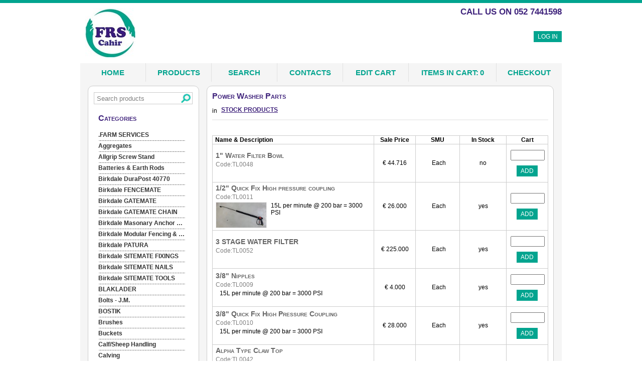

--- FILE ---
content_type: text/html; charset=utf-8
request_url: https://frs.4u2c.app/Product/Browse.aspx?Code=POW001
body_size: 120019
content:


<!DOCTYPE html PUBLIC "-//W3C//DTD XHTML 1.0 Transitional//EN" "http://www.w3.org/TR/xhtml1/DTD/xhtml1-transitional.dtd">
<html xmlns="http://www.w3.org/1999/xhtml">
<head><title>
	Power Washer Parts :: Herbst Insight 2 Customer Web Portal
</title>
  
<link href="../App_Themes/FRSCahir/Account.Attachments.css" type="text/css" rel="stylesheet" /><link href="../App_Themes/FRSCahir/Account.ChangePassword.css" type="text/css" rel="stylesheet" /><link href="../App_Themes/FRSCahir/Account.Login.css" type="text/css" rel="stylesheet" /><link href="../App_Themes/FRSCahir/Account.PasswordRecovery.css" type="text/css" rel="stylesheet" /><link href="../App_Themes/FRSCahir/Account.Payment.css" type="text/css" rel="stylesheet" /><link href="../App_Themes/FRSCahir/Account.Register.css" type="text/css" rel="stylesheet" /><link href="../App_Themes/FRSCahir/Account.Reports.css" type="text/css" rel="stylesheet" /><link href="../App_Themes/FRSCahir/Account.Summary.css" type="text/css" rel="stylesheet" /><link href="../App_Themes/FRSCahir/AddressInfo.css" type="text/css" rel="stylesheet" /><link href="../App_Themes/FRSCahir/Buttons.css" type="text/css" rel="stylesheet" /><link href="../App_Themes/FRSCahir/Colors.css" type="text/css" rel="stylesheet" /><link href="../App_Themes/FRSCahir/Fonts.css" type="text/css" rel="stylesheet" /><link href="../App_Themes/FRSCahir/jquery.lightbox-0.5.css" type="text/css" rel="stylesheet" /><link href="../App_Themes/FRSCahir/Master.Account.css" type="text/css" rel="stylesheet" /><link href="../App_Themes/FRSCahir/Master.Account-Nav.css" type="text/css" rel="stylesheet" /><link href="../App_Themes/FRSCahir/Master.Base.css" type="text/css" rel="stylesheet" /><link href="../App_Themes/FRSCahir/Master.Base-Nav.css" type="text/css" rel="stylesheet" /><link href="../App_Themes/FRSCahir/Master.Order.css" type="text/css" rel="stylesheet" /><link href="../App_Themes/FRSCahir/Master.Order-Nav.css" type="text/css" rel="stylesheet" /><link href="../App_Themes/FRSCahir/Master.Products.css" type="text/css" rel="stylesheet" /><link href="../App_Themes/FRSCahir/Master.Products-Nav.css" type="text/css" rel="stylesheet" /><link href="../App_Themes/FRSCahir/Order.Default.css" type="text/css" rel="stylesheet" /><link href="../App_Themes/FRSCahir/Order.Delivery.css" type="text/css" rel="stylesheet" /><link href="../App_Themes/FRSCahir/Order.Submit.css" type="text/css" rel="stylesheet" /><link href="../App_Themes/FRSCahir/Product.Browse.css" type="text/css" rel="stylesheet" /><link href="../App_Themes/FRSCahir/Product.View.css" type="text/css" rel="stylesheet" /><link href="../App_Themes/FRSCahir/Search.css" type="text/css" rel="stylesheet" /><style type="text/css">
	/* <![CDATA[ */
	#BodyContentPlaceHolder_ProductGroupMenu img.icon { border-style:none;vertical-align:middle; }
	#BodyContentPlaceHolder_ProductGroupMenu img.separator { border-style:none;display:block; }
	#BodyContentPlaceHolder_ProductGroupMenu ul { list-style:none;margin:0;padding:0;width:auto; }
	#BodyContentPlaceHolder_ProductGroupMenu ul.dynamic { z-index:1; }
	#BodyContentPlaceHolder_ProductGroupMenu a { text-decoration:none;white-space:nowrap;display:block; }
	#BodyContentPlaceHolder_ProductGroupMenu a.popout { background-image:url("../App_Themes/FRSCahir/Images/bracket.png");background-repeat:no-repeat;background-position:right center;padding-right:14px; }
	#BodyContentPlaceHolder_ProductGroupMenu a.popout-dynamic { background:url("../App_Themes/FRSCahir/Images/bracketDynamicMenu.png") no-repeat right center;padding-right:14px; }
	#BodyContentPlaceHolder_ProductGroupMenu a.level2 { padding-left:1em; }
	/* ]]> */
</style></head>
<body>
  <div class="formWrap">
    <form method="post" action="./Browse.aspx?Code=POW001" id="MainForm">
<div class="aspNetHidden">
<input type="hidden" name="__EVENTTARGET" id="__EVENTTARGET" value="" />
<input type="hidden" name="__EVENTARGUMENT" id="__EVENTARGUMENT" value="" />
<input type="hidden" name="__VIEWSTATE" id="__VIEWSTATE" value="/[base64]/[base64]/[base64]/[base64]/Q29kZT1UTDAwNDJkFgJmD2QWCAIBDw8WAh8CBRNBbHBoYSBUeXBlIENsYXcgVG9wZGQCBQ8PFgIfAgUGVEwwMDQyZGQCCA8PFgIfCQU1fi9Qcm9kdWN0L0ltYWdlLmFzaHg/[base64]/[base64]/[base64]/[base64]/[base64]/[base64]/[base64]/[base64]/[base64]/Q29kZT1UTDAwMzFkFgJmD2QWCAIBDw8WAh8CBR9TdGFpbmxlc3Mgc3RlZWwgbWlsayBidWNrZXQgbGlkZGQCBQ8PFgIfAgUGVEwwMDMxZGQCCA8PFgIfCQU1fi9Qcm9kdWN0L0ltYWdlLmFzaHg/[base64]/[base64]/[base64]/[base64]/[base64]/qOewI17uGZeObQ==" />
</div>

<script type="text/javascript">
//<![CDATA[
var theForm = document.forms['MainForm'];
if (!theForm) {
    theForm = document.MainForm;
}
function __doPostBack(eventTarget, eventArgument) {
    if (!theForm.onsubmit || (theForm.onsubmit() != false)) {
        theForm.__EVENTTARGET.value = eventTarget;
        theForm.__EVENTARGUMENT.value = eventArgument;
        theForm.submit();
    }
}
//]]>
</script>



<script src="/WebResource.axd?d=GY5LxMpZEg-v2z1kUgZpD-Lp_6_8yIUTMrFjHW7USx66vCwCQgUOTZYn03GaUCi5lv5ybO4AbJ7U85GPGVwqVPKAF8kFE_dzxY8WvExt5801&amp;t=638901807720898773" type="text/javascript"></script>
<div class="aspNetHidden">

	<input type="hidden" name="__VIEWSTATEGENERATOR" id="__VIEWSTATEGENERATOR" value="76C0A844" />
	<input type="hidden" name="__EVENTVALIDATION" id="__EVENTVALIDATION" value="/wEdAFpp/bslqfdQZc3gDrhrQNq+mi1YWGJX8OTkidT7auiXeY3XDskBIpIg32XqnzQ9qBObWTzVXQyzg41kLpqYvirKMkCcT3+EVQ/dnXhv67pf+SAkZaVBlvICl+Dnd7BEJyb0bjvp8iWi9vEL/vB5ek8vL77aa9surB9QVucd0zXFR8P7PRzL9ClOZ1i9ma2og58zm2WhbsOjYJv5dgoHif/ApQ1/ZU51Nx4qVgzA3bTHPHzDos55+eN0AndcK0TkdlIQAcVOFLBLY0Cg5H1u9CqcRueYtXQBb1rhKwiw5xsluJ8uJAoQNsdEfEADVrkp+VcETuf/02sGOIkmDD+1z9rGMbu+cooe7OEiKS5Bap4Wu/MXNT5u2l1sMuVuBB7Yz1iFrUIXqRi3pBDy2frqN6+VYziVq8kUxhHqn4vY80btP1Q8gtTVjD0U6cRXT/m62JpRvcw0xDTWj4DqJzBRxN0+X+selkQhGB2ghGpc42btKUSwmZ88boT6dkUqiyRfN4luMOjYH2Z6C1i2IqkKJdQ7BsQH6riNp4PO90AB7X7wDMa8L4LGmYm/b8xfD1QF852roAFM9yaaQL1VBLNY3JXS7oWpoXMWpb55px//HAliHLu1dTXJ5dF4FawC7gQClUMTio4bVUx6ES22UCTsbgeNMT0bDa7YbJTJ386NN/2wlFieJNeguVtjcgCYxIVrMicJdUb0Q1Kf2Y3zCsvKL07R8+dLXlin5z5SheG5dwUf/zPvbhg9nCcBaO139K266jj5v9BUr4cRzZhBR+0xkeDO8vE4kV7eEhYFrjgJi/bPMqYJCwv550uaD69eR+RePvgZciJZ5yL5n69hBQLoII9omvvQ+5JMJS+a9923/IGdzocNK42RdH0IdQnqoZlcw/Cg8BbsNHd6GcJJoeMaFgqtyE19BgADT6FC8UdB3D7szZ6Z6TUi877HDaMGU2zGqhL3GLla2LWWFbpd/JtEY+BNK0bYeG0kNy75Te4Dk4sydhwF7YmReW+FzAHcbrHr7DP1R3nSAAcSz8H+mHhWtzIkgIRbJLB9n04EjEQsfO7CJl+RQM5qF2fDkhNd/[base64]/0XFZq1jZaASYhyzQACpwE8+ZlmPvYfZH+xUeyr5IskJLqDxsh31bpOdQehU2c+sTMKvrw9B7k1JvL5Q5HjyDI7hoxJu+kYD4CSVGdGtBIrow4nTRx7EB2O5M4Ht2bjcCPWO7/n8BWl/wbTLhYLgpS3ErYpZr1sJh90ezCO45f6HMBwmzyTAhQab10fPZZ+9Zm/4PWUPOPQHzyepMLsWInhD+X2QX4Bv39u09YDAEGp5nv2jnD8ynHjTiL/mKX8laqUeYGmoC+UpUyYxUzAXEycg+RavAyBjAzSFwmOvTU2c/07NwMwx4QlgXC9cZF+LYLKZ3Vc+n1sXk+J6WvxJfOoZnU8wA6Z6BWOPJ7eVmp4OAxRDWp/l7lH9QHMY6ZT2u0627yS7y7hHUVakZm3ueAZ8e7sFYBVs4gh/mbEbPgii+fiRqfdTB9+qjB4sMR3IRql0ScjZ0bjC6wNJ/ne/ASxnwCbdmKTCYmFx+7MQozi/iVo7PKNZZY5p95bDXnTjEfbvfnDdycFBznLUDd3+aA2i9LMGTSAcm/eL+I39J4HrK4SoJpZBceeb0qq0HQQqEXnYnUFXtMSLlLxRiKBnuzItIfeRJLDzYJ2LCXHA+DQ7Xz5c7+yfjrQ8czTDqn2rTNWS2zMDQ97suggCH4Db12dqsS1YUL7lWqn/K4oA==" />
</div>
    <div class="header">
      <a id="LogoHyperLink" href="../Home.aspx"><img id="LogoImage" class="logo" border="0" src="../App_Themes/FRSCahir/Images/logo.jpg" alt="Company Logo" /></a>
      <div class="loginInfo">
         
        <div class="customerSite">
          
        </div>
      </div>
      <div class="loginLinkButtonWrap">
        <a id="LoginLinkButton" class="loginLinkButton" href="javascript:__doPostBack(&#39;ctl00$ctl00$LoginLinkButton&#39;,&#39;&#39;)">Log In</a></div>
      <div class="logoutLinkButtonWrap">
        </div>
      <div class="accountLinkButtonWrap">
        
      </div>
    </div>
    <!-- Main Nav-->
    <ul class="mainNav">
      <li class="home">
        <a id="HomeHyperLink" href="../Home.aspx">Home</a></li>
      <li class="products">
        <a id="ProductsHyperLink" href="Browse.aspx">Products</a></li>
      <li class="search">
        <a id="SearchHyperLink" href="Search.aspx">Search</a></li>
      <li class="contacts">
        <a id="ContactsHyperLink" href="../Contacts.aspx">Contacts</a></li>
      <li class="about">
        <a id="AboutHyperLink" href="../About.aspx"></a></li>
      <li class="cart">
        <a id="CartHyperLink" href="../Order/Default.aspx">Edit Cart</a></li>
      <li class="cartDetails">
        <a id="CartDetailsHyperLink" href="../Order/Default.aspx"><span id="CartItemsLabel" class="caption">Items in Cart:</span><span id="CartCountLabel" class="count">0</span></a>
      </li>
      <li class="checkout">
        <a id="CheckoutHyperLink" href="../Order/Delivery.aspx">Checkout</a>
      </li>
    </ul>
    <!--Content-->
    <div class="content">
      
  <div class="productsNavWrap">
    <div class="mainContentWrap">
      <div class="productsNav">
        <div class="searchBox">
          <input name="ctl00$ctl00$BodyContentPlaceHolder$SearchTextBox" type="text" value="Search products" id="BodyContentPlaceHolder_SearchTextBox" class="text" onclick="if(this.value=&#39;Search products&#39;) this.value=&#39;&#39;;" onblur="if(this.value==&#39;&#39;) this.value=&#39;Search products&#39;" />
          <input type="image" name="ctl00$ctl00$BodyContentPlaceHolder$SearchImageButton" id="BodyContentPlaceHolder_SearchImageButton" class="image" src="../App_Themes/FRSCahir/Images/loupe.png" />
        </div>
        <p class="caption">
          Categories</p>
        <a href="#BodyContentPlaceHolder_ProductGroupMenu_SkipLink"><img alt="Skip Navigation Links" src="/WebResource.axd?d=cBBxM4ReVgOg_kTe1_K4JS0OlV7md1Ho_BQaeQs6Emuklke7kl9NWEzD5YtJgIiaybLSI3laqUoFZb9zxQwEJ_Gk3YYpg-49a5hGol06dSg1&amp;t=638901807720898773" width="0" height="0" style="border-width:0px;" /></a><div class="productGroupMenu" id="BodyContentPlaceHolder_ProductGroupMenu">
	<ul class="level1">
		<li><a class="level1" href="Browse.aspx?Code=FAR002">  
              <span class="FAR002">.FARM SERVICES</span>
           </a></li><li><a class="level1" href="Browse.aspx?Code=AGGREGATE">  
              <span class="AGGREGATE">Aggregates </span>
           </a></li><li><a class="level1" href="Browse.aspx?Code=ALL001">  
              <span class="ALL001">Allgrip Screw Stand</span>
           </a></li><li><a class="level1" href="Browse.aspx?Code=FENCERS">  
              <span class="FENCERS">Batteries & Earth Rods </span>
           </a></li><li><a class="level1" href="Browse.aspx?Code=BIR012">  
              <span class="BIR012">Birkdale DuraPost 40770</span>
           </a></li><li><a class="level1" href="Browse.aspx?Code=BIR005">  
              <span class="BIR005">Birkdale FENCEMATE</span>
           </a></li><li><a class="level1" href="Browse.aspx?Code=BIR002">  
              <span class="BIR002">Birkdale GATEMATE</span>
           </a></li><li><a class="level1" href="Browse.aspx?Code=BIR006">  
              <span class="BIR006">Birkdale GATEMATE CHAIN</span>
           </a></li><li><a class="level1" href="Browse.aspx?Code=BIR010">  
              <span class="BIR010">Birkdale Masonary Anchor & Screw & Studding </span>
           </a></li><li><a class="level1" href="Browse.aspx?Code=BIR011">  
              <span class="BIR011">Birkdale Modular Fencing & Decking</span>
           </a></li><li><a class="level1" href="Browse.aspx?Code=BIR004">  
              <span class="BIR004">Birkdale PATURA</span>
           </a></li><li><a class="level1" href="Browse.aspx?Code=BIR009">  
              <span class="BIR009">Birkdale SITEMATE FIXINGS</span>
           </a></li><li><a class="level1" href="Browse.aspx?Code=BIR007">  
              <span class="BIR007">Birkdale SITEMATE NAILS</span>
           </a></li><li><a class="level1" href="Browse.aspx?Code=BIR003">  
              <span class="BIR003">Birkdale SITEMATE TOOLS</span>
           </a></li><li><a class="level1" href="Browse.aspx?Code=BLA001">  
              <span class="BLA001">BLAKLADER</span>
           </a></li><li><a class="level1" href="Browse.aspx?Code=JOS001">  
              <span class="JOS001">Bolts - J.M.</span>
           </a></li><li><a class="level1" href="Browse.aspx?Code=BOS001">  
              <span class="BOS001">BOSTIK</span>
           </a></li><li><a class="level1" href="Browse.aspx?Code=JOS004">  
              <span class="JOS004">Brushes </span>
           </a></li><li><a class="level1" href="Browse.aspx?Code=BUC001">  
              <span class="BUC001">Buckets</span>
           </a></li><li><a class="level1" href="Browse.aspx?Code=CAL003">  
              <span class="CAL003">Calf/Sheep Handling</span>
           </a></li><li><a class="level1" href="Browse.aspx?Code=CAL002">  
              <span class="CAL002">Calving</span>
           </a></li><li><a class="level1" href="Browse.aspx?Code=CAR002">  
              <span class="CAR002">CARGO Stand Clothing</span>
           </a></li><li><a class="level1" href="Browse.aspx?Code=CAR001">  
              <span class="CAR001">CARGO Stand Shoes/Boots</span>
           </a></li><li><a class="level1" href="Browse.aspx?Code=CAT002">  
              <span class="CAT002">Cattle crush/posts </span>
           </a></li><li><a class="level1" href="Browse.aspx?Code=CEL001">  
              <span class="CEL001">Cellfast Stand</span>
           </a></li><li><a class="level1" href="Browse.aspx?Code=CHE001">  
              <span class="CHE001">CHEETAH</span>
           </a></li><li><a class="level1" href="Browse.aspx?Code=CLA001">  
              <span class="CLA001">Classic Hardware Gorilla Stand</span>
           </a></li><li><a class="level1" href="Browse.aspx?Code=CLI001">  
              <span class="CLI001">Clippers & Accessories</span>
           </a></li><li><a class="level1" href="Browse.aspx?Code=CLOTHES">  
              <span class="CLOTHES">Clothes items for sale</span>
           </a></li><li><a class="level1" href="Browse.aspx?Code=PLA001">  
              <span class="PLA001">Composite Fencing - Decking</span>
           </a></li><li><a class="level1" href="Browse.aspx?Code=CON003">  
              <span class="CON003">CONDONS</span>
           </a></li><li><a class="popout level2" href="Browse.aspx?Code=FEE004">  
              <span class="FEE004">Feeders & Drinkers</span>
           </a><ul class="level3">
			<li><a class="level3" href="Browse.aspx?Code=DRI001">Drinkers</a></li><li><a class="level3" href="Browse.aspx?Code=FEE006">Feeders</a></li><li><a class="level3" href="Browse.aspx?Code=TRO001">Troughs</a></li>
		</ul></li><li><a class="popout level2" href="Browse.aspx?Code=CON001">  
              <span class="CON001">Gates & Barriers</span>
           </a><ul class="level3">
			<li><a class="level3" href="Browse.aspx?Code=CAL004">Calving Gates</a></li><li><a class="level3" href="Browse.aspx?Code=DIV001">Dividing Gates</a></li><li><a class="level3" href="Browse.aspx?Code=FEE005">Feed Barriers</a></li><li><a class="level3" href="Browse.aspx?Code=HAN003">Hangers & Receivers</a></li>
		</ul></li><li><a class="popout level2" href="Browse.aspx?Code=HAN002">  
              <span class="HAN002">Handling Equipment</span>
           </a><ul class="level3">
			<li><a class="level3" href="Browse.aspx?Code=CAL006">Calf / Sheep handling</a></li><li><a class="level3" href="Browse.aspx?Code=CRU003">Crush Items</a></li><li><a class="level3" href="Browse.aspx?Code=CRU001">Crush Posts</a></li>
		</ul></li><li><a class="popout level2" href="Browse.aspx?Code=HOU001">  
              <span class="HOU001">Housing</span>
           </a><ul class="level3">
			<li><a class="level3" href="Browse.aspx?Code=CUB004">Cubicle Fittings</a></li><li><a class="level3" href="Browse.aspx?Code=CUB003">Cubicles</a></li><li><a class="level3" href="Browse.aspx?Code=KRA001">Kraiburg Mats</a></li>
		</ul></li><li><a class="level1" href="Browse.aspx?Code=CON004">  
              <span class="CON004">CONTECH</span>
           </a></li><li><a class="level1" href="Browse.aspx?Code=COR001">  
              <span class="COR001">Corrys</span>
           </a></li><li><a class="level2" href="Browse.aspx?Code=ELE002">  
              <span class="ELE002">Electrical</span>
           </a></li><li><a class="level2" href="Browse.aspx?Code=FIX002">  
              <span class="FIX002">Fixings and Cabinet Accessories</span>
           </a></li><li><a class="level2" href="Browse.aspx?Code=RUG001">  
              <span class="RUG001">Rugged</span>
           </a></li><li><a class="level1" href="Browse.aspx?Code=COT001">  
              <span class="COT001">COTTONMOUNT Stand Clothing</span>
           </a></li><li><a class="level1" href="Browse.aspx?Code=CUB002">  
              <span class="CUB002">Cubicle Mats & Slat Mats</span>
           </a></li><li><a class="level1" href="Browse.aspx?Code=CUB001">  
              <span class="CUB001">Cubicles</span>
           </a></li><li><a class="level1" href="Browse.aspx?Code=DAT001">  
              <span class="DAT001">DATAMARS</span>
           </a></li><li><a class="level1" href="Browse.aspx?Code=DETERG">  
              <span class="DETERG">Detergents & teat dips</span>
           </a></li><li><a class="level1" href="Browse.aspx?Code=DOS001">  
              <span class="DOS001">DOSCO</span>
           </a></li><li><a class="level1" href="Browse.aspx?Code=TANKS">  
              <span class="TANKS">Drinkers</span>
           </a></li><li><a class="level1" href="Browse.aspx?Code=DUG001">  
              <span class="DUG001">Duggan Vet</span>
           </a></li><li><a class="level2" href="Browse.aspx?Code=ANT001">  
              <span class="ANT001">Anti Parasetic</span>
           </a></li><li><a class="level2" href="Browse.aspx?Code=CON002">  
              <span class="CON002">Devices</span>
           </a></li><li><a class="level2" href="Browse.aspx?Code=LIQ001">  
              <span class="LIQ001">Liquids</span>
           </a></li><li><a class="level1" href="Browse.aspx?Code=DYC001">  
              <span class="DYC001">DYCON</span>
           </a></li><li><a class="level1" href="Browse.aspx?Code=ELE001">  
              <span class="ELE001">ELECTROWELD Stand</span>
           </a></li><li><a class="level1" href="Browse.aspx?Code=FAR003">  
              <span class="FAR003">Farmyard Equipment (large)</span>
           </a></li><li><a class="level1" href="Browse.aspx?Code=FEE001">  
              <span class="FEE001">Feed Barriers & Calving Gates & gate posts  </span>
           </a></li><li><a class="level1" href="Browse.aspx?Code=FEEDS">  
              <span class="FEEDS">Feeds   </span>
           </a></li><li><a class="level1" href="Browse.aspx?Code=FEE002">  
              <span class="FEE002">Feeds  FEEDWELL Stand</span>
           </a></li><li><a class="level1" href="Browse.aspx?Code=FEE009">  
              <span class="FEE009">Feeds  Steve Clarke Pet Foods</span>
           </a></li><li><a class="level1" href="Browse.aspx?Code=FEE008">  
              <span class="FEE008">Feeds BULK </span>
           </a></li><li><a class="level1" href="Browse.aspx?Code=FEN001">  
              <span class="FEN001">Fencer Units</span>
           </a></li><li><a class="level1" href="Browse.aspx?Code=FIX001">  
              <span class="FIX001">Fixtures - cable ties & plugs </span>
           </a></li><li><a class="level1" href="Browse.aspx?Code=NAI001">  
              <span class="NAI001">Fixtures - Nails and staples</span>
           </a></li><li><a class="level1" href="Browse.aspx?Code=SCR001">  
              <span class="SCR001">Fixtures -screws, bolts, raw bolts</span>
           </a></li><li><a class="level1" href="Browse.aspx?Code=FLE001">  
              <span class="FLE001">Fleetwood</span>
           </a></li><li><a class="level2" href="Browse.aspx?Code=FLE003">  
              <span class="FLE003">Fleetwood ACCESSORIES</span>
           </a></li><li><a class="level2" href="Browse.aspx?Code=FLE002">  
              <span class="FLE002">Fleetwood PAINTS</span>
           </a></li><li><a class="level1" href="Browse.aspx?Code=FUEL">  
              <span class="FUEL">Fuel    </span>
           </a></li><li><a class="level1" href="Browse.aspx?Code=GAL001">  
              <span class="GAL001">GALLAGHER</span>
           </a></li><li><a class="level1" href="Browse.aspx?Code=GAR001">  
              <span class="GAR001">Garden Furniture</span>
           </a></li><li><a class="level1" href="Browse.aspx?Code=GATEFITT">  
              <span class="GATEFITT">Gate Fittings - Key Clamps</span>
           </a></li><li><a class="level1" href="Browse.aspx?Code=CAL005">  
              <span class="CAL005">Gates - Calving</span>
           </a></li><li><a class="level1" href="Browse.aspx?Code=GATES">  
              <span class="GATES">Gates - Field Steel</span>
           </a></li><li><a class="level1" href="Browse.aspx?Code=GAT003">  
              <span class="GAT003">Gates - Gibneys      </span>
           </a></li><li><a class="level1" href="Browse.aspx?Code=GAT004">  
              <span class="GAT004">Gates - mesh   </span>
           </a></li><li><a class="level1" href="Browse.aspx?Code=GAT001">  
              <span class="GAT001">Gates - Timber      </span>
           </a></li><li><a class="level1" href="Browse.aspx?Code=GLO001">  
              <span class="GLO001">Gloves , masks spraying equipments and spraying assessories      </span>
           </a></li><li><a class="level1" href="Browse.aspx?Code=GRA002">  
              <span class="GRA002">Grass Measuring</span>
           </a></li><li><a class="level1" href="Browse.aspx?Code=GWA001">  
              <span class="GWA001">GWAZA Lights & Beacons</span>
           </a></li><li><a class="level1" href="Browse.aspx?Code=HAN001">  
              <span class="HAN001">Handles - Broom & Shovel & Axe & Fork etc</span>
           </a></li><li><a class="level1" href="Browse.aspx?Code=HARDWARE">  
              <span class="HARDWARE">Hardware   </span>
           </a></li><li><a class="level2" href="Browse.aspx?Code=RHI001">  
              <span class="RHI001">RHINO Distribution</span>
           </a></li><li><a class="level1" href="Browse.aspx?Code=HEL001">  
              <span class="HEL001">Heller Tool Stand</span>
           </a></li><li><a class="level1" href="Browse.aspx?Code=HOOF">  
              <span class="HOOF">Hoofcare Items  </span>
           </a></li><li><a class="level1" href="Browse.aspx?Code=JOS002">  
              <span class="JOS002">Hose Clips</span>
           </a></li><li><a class="level1" href="Browse.aspx?Code=HOU002">  
              <span class="HOU002">Household</span>
           </a></li><li><a class="level1" href="Browse.aspx?Code=HYG001">  
              <span class="HYG001">Hygiene Products</span>
           </a></li><li><a class="level1" href="Browse.aspx?Code=INA001">  
              <span class="INA001">INACTIVE Products</span>
           </a></li><li><a class="level1" href="Browse.aspx?Code=INF001">  
              <span class="INF001">INFORM Nutrition STAND</span>
           </a></li><li><a class="level1" href="Browse.aspx?Code=INSULATION">  
              <span class="INSULATION">Insulation     </span>
           </a></li><li><a class="level1" href="Browse.aspx?Code=JOH001">  
              <span class="JOH001">John Murphy CHAIN STAND</span>
           </a></li><li><a class="level1" href="Browse.aspx?Code=JOH003">  
              <span class="JOH003">John Murphy MISC</span>
           </a></li><li><a class="level1" href="Browse.aspx?Code=JOH002">  
              <span class="JOH002">John Murphy PRE PACKED BOLTS</span>
           </a></li><li><a class="level1" href="Browse.aspx?Code=LIG001">  
              <span class="LIG001">Lighting                </span>
           </a></li><li><a class="level2" href="Browse.aspx?Code=ECO001">  
              <span class="ECO001">ECOn Solar</span>
           </a></li><li><a class="level1" href="Browse.aspx?Code=LIVESTOCK">  
              <span class="LIVESTOCK">Livestock    </span>
           </a></li><li><a class="level1" href="Browse.aspx?Code=LIV008">  
              <span class="LIV008">Livestock - calf dehorning</span>
           </a></li><li><a class="level1" href="Browse.aspx?Code=LIV003">  
              <span class="LIV003">Livestock - CALF REARING Accessories inside  </span>
           </a></li><li><a class="level1" href="Browse.aspx?Code=LIV009">  
              <span class="LIV009">Livestock - Calving</span>
           </a></li><li><a class="level1" href="Browse.aspx?Code=LIV005">  
              <span class="LIV005">Livestock - dairy items     </span>
           </a></li><li><a class="level1" href="Browse.aspx?Code=LIV002">  
              <span class="LIV002">Livestock - Feeders  yard     </span>
           </a></li><li><a class="level1" href="Browse.aspx?Code=LIV001">  
              <span class="LIV001">Livestock - FEEDING     </span>
           </a></li><li><a class="level1" href="Browse.aspx?Code=LIV007">  
              <span class="LIV007">Livestock -heat detection, marking spray , fluid ,crayon   </span>
           </a></li><li><a class="level1" href="Browse.aspx?Code=LIV006">  
              <span class="LIV006">Livestock sheep items       </span>
           </a></li><li><a class="level1" href="Browse.aspx?Code=LIV004">  
              <span class="LIV004">Livestock- YARD        </span>
           </a></li><li><a class="level1" href="Browse.aspx?Code=LOC001">  
              <span class="LOC001">LOCKS</span>
           </a></li><li><a class="level1" href="Browse.aspx?Code=MIL004">  
              <span class="MIL004">Milk Powder</span>
           </a></li><li><a class="level1" href="Browse.aspx?Code=MIL002">  
              <span class="MIL002">Milking & Milking Machine Parts</span>
           </a></li><li><a class="level1" href="Browse.aspx?Code=MIN001">  
              <span class="MIN001">Minerals           </span>
           </a></li><li><a class="level2" href="Browse.aspx?Code=GRA003">  
              <span class="GRA003">Grassland Minerals</span>
           </a></li><li><a class="level1" href="Browse.aspx?Code=MOY001">  
              <span class="MOY001">Moy Stand</span>
           </a></li><li><a class="level1" href="Browse.aspx?Code=MUR001">  
              <span class="MUR001">Murphy Concrete products</span>
           </a></li><li><a class="level1" href="Browse.aspx?Code=NET001">  
              <span class="NET001">Netting                </span>
           </a></li><li><a class="level1" href="Browse.aspx?Code=OIL">  
              <span class="OIL">Oil Products            </span>
           </a></li><li><a class="level1" href="Browse.aspx?Code=BRU001">  
              <span class="BRU001">Paint brushes & accessories</span>
           </a></li><li><a class="level2" href="Browse.aspx?Code=TOO001">  
              <span class="TOO001">TOOLBANK</span>
           </a></li><li><a class="level1" href="Browse.aspx?Code=PAINTS">  
              <span class="PAINTS">Paints      </span>
           </a></li><li><a class="level1" href="Browse.aspx?Code=CAS001">  
              <span class="CAS001">Paints - Castle</span>
           </a></li><li><a class="level1" href="Browse.aspx?Code=PAV001">  
              <span class="PAV001">Paving</span>
           </a></li><li><a class="level1" href="Browse.aspx?Code=PET001">  
              <span class="PET001">Pet</span>
           </a></li><li><a class="level1" href="Browse.aspx?Code=PIC001">  
              <span class="PIC001">Picket & Panel fencing    </span>
           </a></li><li><a class="level1" href="Browse.aspx?Code=PLASTIC">  
              <span class="PLASTIC">Plastic       </span>
           </a></li><li><a class="level2" href="Browse.aspx?Code=CRO001">  
              <span class="CRO001">Crop Packaging</span>
           </a></li><li><a class="level1" href="Browse.aspx?Code=POST&amp;RAIL">  
              <span class="POST&amp;RAIL">Post & Rail CRESOTE</span>
           </a></li><li><a class="level1" href="Browse.aspx?Code=POS001">  
              <span class="POS001">Post & Rail TANILISED  </span>
           </a></li><li><a class="level1" href="Browse.aspx?Code=POU001">  
              <span class="POU001">Poultry        </span>
           </a></li><li><a class="level1 selected" href="Browse.aspx?Code=POW001">  
              <span class="POW001">Power Washer Parts</span>
           </a></li><li><a class="level1" href="Browse.aspx?Code=PPO001">  
              <span class="PPO001">PPO Stand</span>
           </a></li><li><a class="level1" href="Browse.aspx?Code=RAT001">  
              <span class="RAT001">Rat Bait & Traps  </span>
           </a></li><li><a class="level1" href="Browse.aspx?Code=SAF001">  
              <span class="SAF001">Safeline Stand</span>
           </a></li><li><a class="level1" href="Browse.aspx?Code=SECURITY">  
              <span class="SECURITY">Security</span>
           </a></li><li><a class="level1" href="Browse.aspx?Code=SEC001">  
              <span class="SEC001">Security Gates</span>
           </a></li><li><a class="level1" href="Browse.aspx?Code=SEEDSPRAY">  
              <span class="SEEDSPRAY">Seeds & Compost         </span>
           </a></li><li><a class="level1" href="Browse.aspx?Code=PVC003">  
              <span class="PVC003">Sewer Fittings</span>
           </a></li><li><a class="level1" href="Browse.aspx?Code=SEW001">  
              <span class="SEW001">Sewerage pipes and fittings  </span>
           </a></li><li><a class="level1" href="Browse.aspx?Code=SHE001">  
              <span class="SHE001">Sheeting galvanise/pvc  </span>
           </a></li><li><a class="level1" href="Browse.aspx?Code=SIG001">  
              <span class="SIG001">Signs  </span>
           </a></li><li><a class="level1" href="Browse.aspx?Code=SPO001">  
              <span class="SPO001">Sport</span>
           </a></li><li><a class="level1" href="Browse.aspx?Code=SPR003">  
              <span class="SPR003">Sprayers & Sprayer Testing Parts</span>
           </a></li><li><a class="level1" href="Browse.aspx?Code=SPR001">  
              <span class="SPR001">Sprays</span>
           </a></li><li><a class="level1" href="Browse.aspx?Code=STAKES">  
              <span class="STAKES">Stakes ROUND Cresote     </span>
           </a></li><li><a class="level1" href="Browse.aspx?Code=STA003">  
              <span class="STA003">Stakes ROUND Dura</span>
           </a></li><li><a class="level1" href="Browse.aspx?Code=STA002">  
              <span class="STA002">Stakes ROUND TANILISED    </span>
           </a></li><li><a class="level1" href="Browse.aspx?Code=STEEL">  
              <span class="STEEL">Steel     </span>
           </a></li><li><a class="level1" href="Browse.aspx?Code=STI001">  
              <span class="STI001">Stillages & Bins & Stackers</span>
           </a></li><li><a class="level1" href="Browse.aspx?Code=STR001">  
              <span class="STR001">Stradbally Stand</span>
           </a></li><li><a class="level1" href="Browse.aspx?Code=TAN001">  
              <span class="TAN001">Tanks - concrete</span>
           </a></li><li><a class="level1" href="Browse.aspx?Code=TAN002">  
              <span class="TAN002">Tanks - JFC    </span>
           </a></li><li><a class="level1" href="Browse.aspx?Code=TEM001">  
              <span class="TEM001">Temporary Fencing   </span>
           </a></li><li><a class="level1" href="Browse.aspx?Code=TIM001">  
              <span class="TIM001">TIMBER</span>
           </a></li><li><a class="level1" href="Browse.aspx?Code=FOR001">  
              <span class="FOR001">Tools - FARM/GARDEN</span>
           </a></li><li><a class="level1" href="Browse.aspx?Code=TOOLS">  
              <span class="TOOLS">Tools - FENCING    </span>
           </a></li><li><a class="level1" href="Browse.aspx?Code=TRA001">  
              <span class="TRA001">Tractor Accessories</span>
           </a></li><li><a class="level1" href="Browse.aspx?Code=TREES">  
              <span class="TREES">Trees  </span>
           </a></li><li><a class="level1" href="Browse.aspx?Code=TRU001">  
              <span class="TRU001">TRUE TEMPER Stand</span>
           </a></li><li><a class="level1" href="Browse.aspx?Code=TUF001">  
              <span class="TUF001">TUFFGRIP Stand</span>
           </a></li><li><a class="level1" href="Browse.aspx?Code=UNW001">  
              <span class="UNW001">Unwins Seeds</span>
           </a></li><li><a class="level2" href="Browse.aspx?Code=UNW002">  
              <span class="UNW002">Unwins Flower</span>
           </a></li><li><a class="level2" href="Browse.aspx?Code=UNW003">  
              <span class="UNW003">Unwins Veg</span>
           </a></li><li><a class="level1" href="Browse.aspx?Code=VET007">  
              <span class="VET007">Veterinary -  pour on </span>
           </a></li><li><a class="level1" href="Browse.aspx?Code=VET005">  
              <span class="VET005">Veterinary - sheep  </span>
           </a></li><li><a class="level1" href="Browse.aspx?Code=VET008">  
              <span class="VET008">Veterinary batching injection    </span>
           </a></li><li><a class="level1" href="Browse.aspx?Code=VET004">  
              <span class="VET004">Veterinary -bolus , mineral supplements , etc  </span>
           </a></li><li><a class="level1" href="Browse.aspx?Code=VET006">  
              <span class="VET006">Veterinary- Calf </span>
           </a></li><li><a class="level1" href="Browse.aspx?Code=VET003">  
              <span class="VET003">Veterinary dosing guns, drenchers, syringes, injectors, needles</span>
           </a></li><li><a class="level1" href="Browse.aspx?Code=VETERINARY">  
              <span class="VETERINARY">Veterinary misc. items  </span>
           </a></li><li><a class="level1" href="Browse.aspx?Code=VET001">  
              <span class="VET001">Veterinary oral drenches </span>
           </a></li><li><a class="level1" href="Browse.aspx?Code=VET002">  
              <span class="VET002">Vetinarary - Vaccines</span>
           </a></li><li><a class="level1" href="Browse.aspx?Code=WAS001">  
              <span class="WAS001">Wash - Cleaning Fluids</span>
           </a></li><li><a class="level1" href="Browse.aspx?Code=WAT014">  
              <span class="WAT014">Water / Well</span>
           </a></li><li><a class="level1" href="Browse.aspx?Code=WAT004">  
              <span class="WAT004">Water fittings - accessories  </span>
           </a></li><li><a class="level1" href="Browse.aspx?Code=WAT008">  
              <span class="WAT008">Water fittings - adaptors , Reducers , conversions kits</span>
           </a></li><li><a class="level1" href="Browse.aspx?Code=WAT006">  
              <span class="WAT006">Water Fittings - elbow's & bends  </span>
           </a></li><li><a class="level1" href="Browse.aspx?Code=PVC002">  
              <span class="PVC002">Water Fittings - GRIPMAX METRIC</span>
           </a></li><li><a class="level1" href="Browse.aspx?Code=WAT003">  
              <span class="WAT003">Water fittings - hose clips</span>
           </a></li><li><a class="level1" href="Browse.aspx?Code=WAT013">  
              <span class="WAT013">Water Fittings - PHILMAC STAND</span>
           </a></li><li><a class="level1" href="Browse.aspx?Code=WAT007">  
              <span class="WAT007">Water fittings - straights , couplers</span>
           </a></li><li><a class="level1" href="Browse.aspx?Code=WAT009">  
              <span class="WAT009">Water fittings - Tank CONNECTORS</span>
           </a></li><li><a class="level1" href="Browse.aspx?Code=WAT005">  
              <span class="WAT005">Water fittings - Tee's  </span>
           </a></li><li><a class="level1" href="Browse.aspx?Code=GRI001">  
              <span class="GRI001">Water Fittings : GRIPMAX Imperial Stand</span>
           </a></li><li><a class="level1" href="Browse.aspx?Code=PVC001">  
              <span class="PVC001">Water Fittings : GRIPMAX Metric Stand</span>
           </a></li><li><a class="level1" href="Browse.aspx?Code=WAT001">  
              <span class="WAT001">Water Pipe's  </span>
           </a></li><li><a class="level1" href="Browse.aspx?Code=WAT002">  
              <span class="WAT002">Waterfittings - Taps , Valves , ballcocks</span>
           </a></li><li><a class="level1" href="Browse.aspx?Code=WEL001">  
              <span class="WEL001">Welding Supplies  </span>
           </a></li><li><a class="level1" href="Browse.aspx?Code=WES001">  
              <span class="WES001">WESTARO</span>
           </a></li><li><a class="level1" href="Browse.aspx?Code=WIR002">  
              <span class="WIR002">Wire - Domestic </span>
           </a></li><li><a class="level1" href="Browse.aspx?Code=WIRE">  
              <span class="WIRE">Wire - Farm  </span>
           </a></li><li><a class="level1" href="Browse.aspx?Code=JOS006">  
              <span class="JOS006">Wire - Weldmesh & Wire Netting</span>
           </a></li><li><a class="level1" href="Browse.aspx?Code=WIR003">  
              <span class="WIR003">Wire Ropes & Fittings</span>
           </a></li><li><a class="level1" href="Browse.aspx?Code=WIR001">  
              <span class="WIR001">Wire STORE  , horse wire, polywire , tape </span>
           </a></li><li><a class="level1" href="Browse.aspx?Code=WUR001">  
              <span class="WUR001">WURTH inv 4139557529</span>
           </a></li>
	</ul>
</div><a id="BodyContentPlaceHolder_ProductGroupMenu_SkipLink"></a>
      </div>
      <div class="mainContent">
        <div class="mainContentHeader">
          <h1>
            Power Washer Parts</h1>
          <div class="breadcrumbs">
            
                <span class="in">in</span>
                <a href="Browse.aspx?Code=STO001">STOCK PRODUCTS</a>
              
          </div>
          <hr class="headlineSeparator" />
        </div>
        <div class="topCustomContent">
          
        </div>
        
  
  <div class="addMultiProductQtyTopButtonWrap">
    <input type="submit" name="ctl00$ctl00$BodyContentPlaceHolder$MainContentPlaceHolder$AddMultiProductQtyTopButton" value="Add/Update" id="BodyContentPlaceHolder_MainContentPlaceHolder_AddMultiProductQtyTopButton" class="addProductButton" />
  </div>
  <div>
	<table class="productsGridView" cellspacing="0" rules="all" border="1" id="BodyContentPlaceHolder_MainContentPlaceHolder_ProductsGridView" style="border-collapse:collapse;">
		<tr>
			<th class="details" scope="col">Name & Description</th><th class="priceCurrency" scope="col">Sale Price</th><th class="uom" scope="col">SMU</th><th class="inStock" scope="col">In Stock</th><th class="cart" scope="col">Cart</th>
		</tr><tr>
			<td><a id="BodyContentPlaceHolder_MainContentPlaceHolder_ProductsGridView_detailsDetailsProductLink_0" class="productLink" href="View.aspx?Code=TL0048"><div class="details">
				<p class="productName"><span id="BodyContentPlaceHolder_MainContentPlaceHolder_ProductsGridView_detailsDetailsNameLabel_0">1" Water Filter Bowl</span></p><p class="productCode">Code:<span id="BodyContentPlaceHolder_MainContentPlaceHolder_ProductsGridView_detailsDetailsCodeLabel_0">TL0048</span></p><div class="imageWrap"></div><p class="description"><span id="BodyContentPlaceHolder_MainContentPlaceHolder_ProductsGridView_detailsDetailsDescriptionLabel_0"></span></p>
			</div></a></td><td><div class="priceVatExcCurrencySymbol"><span id="BodyContentPlaceHolder_MainContentPlaceHolder_ProductsGridView_priceCurrencyPWCCurrencySymbolLabel_0">€ </span><span id="BodyContentPlaceHolder_MainContentPlaceHolder_ProductsGridView_priceCurrencyPWCPriceVatExcLabel_0">44.716</span></div></td><td><div class="columnField uom"><span id="BodyContentPlaceHolder_MainContentPlaceHolder_ProductsGridView_uomuomLabel_0">Each</span></div></td><td><div class="inStock">no</div></td><td><div id="BodyContentPlaceHolder_MainContentPlaceHolder_ProductsGridView_CartPanel_0" onkeypress="javascript:return WebForm_FireDefaultButton(event, &#39;BodyContentPlaceHolder_MainContentPlaceHolder_ProductsGridView_CartQtyButton_0&#39;)">
				<div class="cart"><input type="hidden" name="ctl00$ctl00$BodyContentPlaceHolder$MainContentPlaceHolder$ProductsGridView$ctl02$ProductIdHiddenField" id="BodyContentPlaceHolder_MainContentPlaceHolder_ProductsGridView_ProductIdHiddenField_0" value="1143142" /><input name="ctl00$ctl00$BodyContentPlaceHolder$MainContentPlaceHolder$ProductsGridView$ctl02$QtyTextBox" type="text" id="BodyContentPlaceHolder_MainContentPlaceHolder_ProductsGridView_QtyTextBox_0" class="qty" /><div class="addProductButtonWrap"><input type="submit" name="ctl00$ctl00$BodyContentPlaceHolder$MainContentPlaceHolder$ProductsGridView$ctl02$CartQtyButton" value="Add" id="BodyContentPlaceHolder_MainContentPlaceHolder_ProductsGridView_CartQtyButton_0" class="addProductButton" /></div></div>
			</div></td>
		</tr><tr>
			<td><a id="BodyContentPlaceHolder_MainContentPlaceHolder_ProductsGridView_detailsDetailsProductLink_1" class="productLink" href="View.aspx?Code=TL0011"><div class="details">
				<p class="productName"><span id="BodyContentPlaceHolder_MainContentPlaceHolder_ProductsGridView_detailsDetailsNameLabel_1">1/2" Quick Fix High pressure coupling</span></p><p class="productCode">Code:<span id="BodyContentPlaceHolder_MainContentPlaceHolder_ProductsGridView_detailsDetailsCodeLabel_1">TL0011</span></p><div class="imageWrap"><img id="BodyContentPlaceHolder_MainContentPlaceHolder_ProductsGridView_detailsDetailsPictureImage_1" class="image" loading="lazy" src="Image.ashx?ProductId=1141302&amp;Thumbnail=true" /></div><p class="description"><span id="BodyContentPlaceHolder_MainContentPlaceHolder_ProductsGridView_detailsDetailsDescriptionLabel_1">15L per minute @ 200 bar = 3000 PSI</span></p>
			</div></a></td><td><div class="priceVatExcCurrencySymbol"><span id="BodyContentPlaceHolder_MainContentPlaceHolder_ProductsGridView_priceCurrencyPWCCurrencySymbolLabel_1">€ </span><span id="BodyContentPlaceHolder_MainContentPlaceHolder_ProductsGridView_priceCurrencyPWCPriceVatExcLabel_1">26.000</span></div></td><td><div class="columnField uom"><span id="BodyContentPlaceHolder_MainContentPlaceHolder_ProductsGridView_uomuomLabel_1">Each</span></div></td><td><div class="inStock">yes</div></td><td><div id="BodyContentPlaceHolder_MainContentPlaceHolder_ProductsGridView_CartPanel_1" onkeypress="javascript:return WebForm_FireDefaultButton(event, &#39;BodyContentPlaceHolder_MainContentPlaceHolder_ProductsGridView_CartQtyButton_1&#39;)">
				<div class="cart"><input type="hidden" name="ctl00$ctl00$BodyContentPlaceHolder$MainContentPlaceHolder$ProductsGridView$ctl03$ProductIdHiddenField" id="BodyContentPlaceHolder_MainContentPlaceHolder_ProductsGridView_ProductIdHiddenField_1" value="1141302" /><input name="ctl00$ctl00$BodyContentPlaceHolder$MainContentPlaceHolder$ProductsGridView$ctl03$QtyTextBox" type="text" id="BodyContentPlaceHolder_MainContentPlaceHolder_ProductsGridView_QtyTextBox_1" class="qty" /><div class="addProductButtonWrap"><input type="submit" name="ctl00$ctl00$BodyContentPlaceHolder$MainContentPlaceHolder$ProductsGridView$ctl03$CartQtyButton" value="Add" id="BodyContentPlaceHolder_MainContentPlaceHolder_ProductsGridView_CartQtyButton_1" class="addProductButton" /></div></div>
			</div></td>
		</tr><tr>
			<td><a id="BodyContentPlaceHolder_MainContentPlaceHolder_ProductsGridView_detailsDetailsProductLink_2" class="productLink" href="View.aspx?Code=TL0052"><div class="details">
				<p class="productName"><span id="BodyContentPlaceHolder_MainContentPlaceHolder_ProductsGridView_detailsDetailsNameLabel_2">3 STAGE WATER FILTER</span></p><p class="productCode">Code:<span id="BodyContentPlaceHolder_MainContentPlaceHolder_ProductsGridView_detailsDetailsCodeLabel_2">TL0052</span></p><div class="imageWrap"></div><p class="description"><span id="BodyContentPlaceHolder_MainContentPlaceHolder_ProductsGridView_detailsDetailsDescriptionLabel_2"></span></p>
			</div></a></td><td><div class="priceVatExcCurrencySymbol"><span id="BodyContentPlaceHolder_MainContentPlaceHolder_ProductsGridView_priceCurrencyPWCCurrencySymbolLabel_2">€ </span><span id="BodyContentPlaceHolder_MainContentPlaceHolder_ProductsGridView_priceCurrencyPWCPriceVatExcLabel_2">225.000</span></div></td><td><div class="columnField uom"><span id="BodyContentPlaceHolder_MainContentPlaceHolder_ProductsGridView_uomuomLabel_2">Each</span></div></td><td><div class="inStock">yes</div></td><td><div id="BodyContentPlaceHolder_MainContentPlaceHolder_ProductsGridView_CartPanel_2" onkeypress="javascript:return WebForm_FireDefaultButton(event, &#39;BodyContentPlaceHolder_MainContentPlaceHolder_ProductsGridView_CartQtyButton_2&#39;)">
				<div class="cart"><input type="hidden" name="ctl00$ctl00$BodyContentPlaceHolder$MainContentPlaceHolder$ProductsGridView$ctl04$ProductIdHiddenField" id="BodyContentPlaceHolder_MainContentPlaceHolder_ProductsGridView_ProductIdHiddenField_2" value="1143042" /><input name="ctl00$ctl00$BodyContentPlaceHolder$MainContentPlaceHolder$ProductsGridView$ctl04$QtyTextBox" type="text" id="BodyContentPlaceHolder_MainContentPlaceHolder_ProductsGridView_QtyTextBox_2" class="qty" /><div class="addProductButtonWrap"><input type="submit" name="ctl00$ctl00$BodyContentPlaceHolder$MainContentPlaceHolder$ProductsGridView$ctl04$CartQtyButton" value="Add" id="BodyContentPlaceHolder_MainContentPlaceHolder_ProductsGridView_CartQtyButton_2" class="addProductButton" /></div></div>
			</div></td>
		</tr><tr>
			<td><a id="BodyContentPlaceHolder_MainContentPlaceHolder_ProductsGridView_detailsDetailsProductLink_3" class="productLink" href="View.aspx?Code=TL0009"><div class="details">
				<p class="productName"><span id="BodyContentPlaceHolder_MainContentPlaceHolder_ProductsGridView_detailsDetailsNameLabel_3">3/8" Nipples</span></p><p class="productCode">Code:<span id="BodyContentPlaceHolder_MainContentPlaceHolder_ProductsGridView_detailsDetailsCodeLabel_3">TL0009</span></p><div class="imageWrap"></div><p class="description"><span id="BodyContentPlaceHolder_MainContentPlaceHolder_ProductsGridView_detailsDetailsDescriptionLabel_3">15L per minute @ 200 bar = 3000 PSI</span></p>
			</div></a></td><td><div class="priceVatExcCurrencySymbol"><span id="BodyContentPlaceHolder_MainContentPlaceHolder_ProductsGridView_priceCurrencyPWCCurrencySymbolLabel_3">€ </span><span id="BodyContentPlaceHolder_MainContentPlaceHolder_ProductsGridView_priceCurrencyPWCPriceVatExcLabel_3">4.000</span></div></td><td><div class="columnField uom"><span id="BodyContentPlaceHolder_MainContentPlaceHolder_ProductsGridView_uomuomLabel_3">Each</span></div></td><td><div class="inStock">yes</div></td><td><div id="BodyContentPlaceHolder_MainContentPlaceHolder_ProductsGridView_CartPanel_3" onkeypress="javascript:return WebForm_FireDefaultButton(event, &#39;BodyContentPlaceHolder_MainContentPlaceHolder_ProductsGridView_CartQtyButton_3&#39;)">
				<div class="cart"><input type="hidden" name="ctl00$ctl00$BodyContentPlaceHolder$MainContentPlaceHolder$ProductsGridView$ctl05$ProductIdHiddenField" id="BodyContentPlaceHolder_MainContentPlaceHolder_ProductsGridView_ProductIdHiddenField_3" value="1141261" /><input name="ctl00$ctl00$BodyContentPlaceHolder$MainContentPlaceHolder$ProductsGridView$ctl05$QtyTextBox" type="text" id="BodyContentPlaceHolder_MainContentPlaceHolder_ProductsGridView_QtyTextBox_3" class="qty" /><div class="addProductButtonWrap"><input type="submit" name="ctl00$ctl00$BodyContentPlaceHolder$MainContentPlaceHolder$ProductsGridView$ctl05$CartQtyButton" value="Add" id="BodyContentPlaceHolder_MainContentPlaceHolder_ProductsGridView_CartQtyButton_3" class="addProductButton" /></div></div>
			</div></td>
		</tr><tr>
			<td><a id="BodyContentPlaceHolder_MainContentPlaceHolder_ProductsGridView_detailsDetailsProductLink_4" class="productLink" href="View.aspx?Code=TL0010"><div class="details">
				<p class="productName"><span id="BodyContentPlaceHolder_MainContentPlaceHolder_ProductsGridView_detailsDetailsNameLabel_4">3/8" Quick Fix High Pressure Coupling</span></p><p class="productCode">Code:<span id="BodyContentPlaceHolder_MainContentPlaceHolder_ProductsGridView_detailsDetailsCodeLabel_4">TL0010</span></p><div class="imageWrap"></div><p class="description"><span id="BodyContentPlaceHolder_MainContentPlaceHolder_ProductsGridView_detailsDetailsDescriptionLabel_4">15L per minute @ 200 bar = 3000 PSI</span></p>
			</div></a></td><td><div class="priceVatExcCurrencySymbol"><span id="BodyContentPlaceHolder_MainContentPlaceHolder_ProductsGridView_priceCurrencyPWCCurrencySymbolLabel_4">€ </span><span id="BodyContentPlaceHolder_MainContentPlaceHolder_ProductsGridView_priceCurrencyPWCPriceVatExcLabel_4">28.000</span></div></td><td><div class="columnField uom"><span id="BodyContentPlaceHolder_MainContentPlaceHolder_ProductsGridView_uomuomLabel_4">Each</span></div></td><td><div class="inStock">yes</div></td><td><div id="BodyContentPlaceHolder_MainContentPlaceHolder_ProductsGridView_CartPanel_4" onkeypress="javascript:return WebForm_FireDefaultButton(event, &#39;BodyContentPlaceHolder_MainContentPlaceHolder_ProductsGridView_CartQtyButton_4&#39;)">
				<div class="cart"><input type="hidden" name="ctl00$ctl00$BodyContentPlaceHolder$MainContentPlaceHolder$ProductsGridView$ctl06$ProductIdHiddenField" id="BodyContentPlaceHolder_MainContentPlaceHolder_ProductsGridView_ProductIdHiddenField_4" value="1141287" /><input name="ctl00$ctl00$BodyContentPlaceHolder$MainContentPlaceHolder$ProductsGridView$ctl06$QtyTextBox" type="text" id="BodyContentPlaceHolder_MainContentPlaceHolder_ProductsGridView_QtyTextBox_4" class="qty" /><div class="addProductButtonWrap"><input type="submit" name="ctl00$ctl00$BodyContentPlaceHolder$MainContentPlaceHolder$ProductsGridView$ctl06$CartQtyButton" value="Add" id="BodyContentPlaceHolder_MainContentPlaceHolder_ProductsGridView_CartQtyButton_4" class="addProductButton" /></div></div>
			</div></td>
		</tr><tr>
			<td><a id="BodyContentPlaceHolder_MainContentPlaceHolder_ProductsGridView_detailsDetailsProductLink_5" class="productLink" href="View.aspx?Code=TL0042"><div class="details">
				<p class="productName"><span id="BodyContentPlaceHolder_MainContentPlaceHolder_ProductsGridView_detailsDetailsNameLabel_5">Alpha Type Claw Top</span></p><p class="productCode">Code:<span id="BodyContentPlaceHolder_MainContentPlaceHolder_ProductsGridView_detailsDetailsCodeLabel_5">TL0042</span></p><div class="imageWrap"><img id="BodyContentPlaceHolder_MainContentPlaceHolder_ProductsGridView_detailsDetailsPictureImage_5" class="image" loading="lazy" src="Image.ashx?ProductId=1141418&amp;Thumbnail=true" /></div><p class="description"><span id="BodyContentPlaceHolder_MainContentPlaceHolder_ProductsGridView_detailsDetailsDescriptionLabel_5"></span></p>
			</div></a></td><td><div class="priceVatExcCurrencySymbol"><span id="BodyContentPlaceHolder_MainContentPlaceHolder_ProductsGridView_priceCurrencyPWCCurrencySymbolLabel_5">€ </span><span id="BodyContentPlaceHolder_MainContentPlaceHolder_ProductsGridView_priceCurrencyPWCPriceVatExcLabel_5">35.000</span></div></td><td><div class="columnField uom"><span id="BodyContentPlaceHolder_MainContentPlaceHolder_ProductsGridView_uomuomLabel_5">Each</span></div></td><td><div class="inStock">yes</div></td><td><div id="BodyContentPlaceHolder_MainContentPlaceHolder_ProductsGridView_CartPanel_5" onkeypress="javascript:return WebForm_FireDefaultButton(event, &#39;BodyContentPlaceHolder_MainContentPlaceHolder_ProductsGridView_CartQtyButton_5&#39;)">
				<div class="cart"><input type="hidden" name="ctl00$ctl00$BodyContentPlaceHolder$MainContentPlaceHolder$ProductsGridView$ctl07$ProductIdHiddenField" id="BodyContentPlaceHolder_MainContentPlaceHolder_ProductsGridView_ProductIdHiddenField_5" value="1141418" /><input name="ctl00$ctl00$BodyContentPlaceHolder$MainContentPlaceHolder$ProductsGridView$ctl07$QtyTextBox" type="text" id="BodyContentPlaceHolder_MainContentPlaceHolder_ProductsGridView_QtyTextBox_5" class="qty" /><div class="addProductButtonWrap"><input type="submit" name="ctl00$ctl00$BodyContentPlaceHolder$MainContentPlaceHolder$ProductsGridView$ctl07$CartQtyButton" value="Add" id="BodyContentPlaceHolder_MainContentPlaceHolder_ProductsGridView_CartQtyButton_5" class="addProductButton" /></div></div>
			</div></td>
		</tr><tr>
			<td><a id="BodyContentPlaceHolder_MainContentPlaceHolder_ProductsGridView_detailsDetailsProductLink_6" class="productLink" href="View.aspx?Code=BC46343"><div class="details">
				<p class="productName"><span id="BodyContentPlaceHolder_MainContentPlaceHolder_ProductsGridView_detailsDetailsNameLabel_6">AR Blue Clean High Pressure Foam Lancer Kit (750ml) </span></p><p class="productCode">Code:<span id="BodyContentPlaceHolder_MainContentPlaceHolder_ProductsGridView_detailsDetailsCodeLabel_6">BC46343</span></p><div class="imageWrap"></div><p class="description"><span id="BodyContentPlaceHolder_MainContentPlaceHolder_ProductsGridView_detailsDetailsDescriptionLabel_6"></span></p>
			</div></a></td><td><div class="priceVatExcCurrencySymbol"><span id="BodyContentPlaceHolder_MainContentPlaceHolder_ProductsGridView_priceCurrencyPWCCurrencySymbolLabel_6">€ </span><span id="BodyContentPlaceHolder_MainContentPlaceHolder_ProductsGridView_priceCurrencyPWCPriceVatExcLabel_6">16.260</span></div></td><td><div class="columnField uom"><span id="BodyContentPlaceHolder_MainContentPlaceHolder_ProductsGridView_uomuomLabel_6">Each</span></div></td><td><div class="inStock">no</div></td><td><div id="BodyContentPlaceHolder_MainContentPlaceHolder_ProductsGridView_CartPanel_6" onkeypress="javascript:return WebForm_FireDefaultButton(event, &#39;BodyContentPlaceHolder_MainContentPlaceHolder_ProductsGridView_CartQtyButton_6&#39;)">
				<div class="cart"><input type="hidden" name="ctl00$ctl00$BodyContentPlaceHolder$MainContentPlaceHolder$ProductsGridView$ctl08$ProductIdHiddenField" id="BodyContentPlaceHolder_MainContentPlaceHolder_ProductsGridView_ProductIdHiddenField_6" value="2424963" /><input name="ctl00$ctl00$BodyContentPlaceHolder$MainContentPlaceHolder$ProductsGridView$ctl08$QtyTextBox" type="text" id="BodyContentPlaceHolder_MainContentPlaceHolder_ProductsGridView_QtyTextBox_6" class="qty" /><div class="addProductButtonWrap"><input type="submit" name="ctl00$ctl00$BodyContentPlaceHolder$MainContentPlaceHolder$ProductsGridView$ctl08$CartQtyButton" value="Add" id="BodyContentPlaceHolder_MainContentPlaceHolder_ProductsGridView_CartQtyButton_6" class="addProductButton" /></div></div>
			</div></td>
		</tr><tr>
			<td><a id="BodyContentPlaceHolder_MainContentPlaceHolder_ProductsGridView_detailsDetailsProductLink_7" class="productLink" href="View.aspx?Code=TL00481"><div class="details">
				<p class="productName"><span id="BodyContentPlaceHolder_MainContentPlaceHolder_ProductsGridView_detailsDetailsNameLabel_7">BLUE BARRELL FOR POWERWASHER</span></p><p class="productCode">Code:<span id="BodyContentPlaceHolder_MainContentPlaceHolder_ProductsGridView_detailsDetailsCodeLabel_7">TL00481</span></p><div class="imageWrap"></div><p class="description"><span id="BodyContentPlaceHolder_MainContentPlaceHolder_ProductsGridView_detailsDetailsDescriptionLabel_7"></span></p>
			</div></a></td><td><div class="priceVatExcCurrencySymbol"><span id="BodyContentPlaceHolder_MainContentPlaceHolder_ProductsGridView_priceCurrencyPWCCurrencySymbolLabel_7">€ </span><span id="BodyContentPlaceHolder_MainContentPlaceHolder_ProductsGridView_priceCurrencyPWCPriceVatExcLabel_7">45.000</span></div></td><td><div class="columnField uom"><span id="BodyContentPlaceHolder_MainContentPlaceHolder_ProductsGridView_uomuomLabel_7">Each</span></div></td><td><div class="inStock">yes</div></td><td><div id="BodyContentPlaceHolder_MainContentPlaceHolder_ProductsGridView_CartPanel_7" onkeypress="javascript:return WebForm_FireDefaultButton(event, &#39;BodyContentPlaceHolder_MainContentPlaceHolder_ProductsGridView_CartQtyButton_7&#39;)">
				<div class="cart"><input type="hidden" name="ctl00$ctl00$BodyContentPlaceHolder$MainContentPlaceHolder$ProductsGridView$ctl09$ProductIdHiddenField" id="BodyContentPlaceHolder_MainContentPlaceHolder_ProductsGridView_ProductIdHiddenField_7" value="1143012" /><input name="ctl00$ctl00$BodyContentPlaceHolder$MainContentPlaceHolder$ProductsGridView$ctl09$QtyTextBox" type="text" id="BodyContentPlaceHolder_MainContentPlaceHolder_ProductsGridView_QtyTextBox_7" class="qty" /><div class="addProductButtonWrap"><input type="submit" name="ctl00$ctl00$BodyContentPlaceHolder$MainContentPlaceHolder$ProductsGridView$ctl09$CartQtyButton" value="Add" id="BodyContentPlaceHolder_MainContentPlaceHolder_ProductsGridView_CartQtyButton_7" class="addProductButton" /></div></div>
			</div></td>
		</tr><tr>
			<td><a id="BodyContentPlaceHolder_MainContentPlaceHolder_ProductsGridView_detailsDetailsProductLink_8" class="productLink" href="View.aspx?Code=TL0003"><div class="details">
				<p class="productName"><span id="BodyContentPlaceHolder_MainContentPlaceHolder_ProductsGridView_detailsDetailsNameLabel_8">Diesel/petrol Power Washer Turbo Head 065</span></p><p class="productCode">Code:<span id="BodyContentPlaceHolder_MainContentPlaceHolder_ProductsGridView_detailsDetailsCodeLabel_8">TL0003</span></p><div class="imageWrap"><img id="BodyContentPlaceHolder_MainContentPlaceHolder_ProductsGridView_detailsDetailsPictureImage_8" class="image" loading="lazy" src="Image.ashx?ProductId=1140979&amp;Thumbnail=true" /></div><p class="description"><span id="BodyContentPlaceHolder_MainContentPlaceHolder_ProductsGridView_detailsDetailsDescriptionLabel_8"></span></p>
			</div></a></td><td><div class="priceVatExcCurrencySymbol"><span id="BodyContentPlaceHolder_MainContentPlaceHolder_ProductsGridView_priceCurrencyPWCCurrencySymbolLabel_8">€ </span><span id="BodyContentPlaceHolder_MainContentPlaceHolder_ProductsGridView_priceCurrencyPWCPriceVatExcLabel_8">65.000</span></div></td><td><div class="columnField uom"><span id="BodyContentPlaceHolder_MainContentPlaceHolder_ProductsGridView_uomuomLabel_8">Each</span></div></td><td><div class="inStock">yes</div></td><td><div id="BodyContentPlaceHolder_MainContentPlaceHolder_ProductsGridView_CartPanel_8" onkeypress="javascript:return WebForm_FireDefaultButton(event, &#39;BodyContentPlaceHolder_MainContentPlaceHolder_ProductsGridView_CartQtyButton_8&#39;)">
				<div class="cart"><input type="hidden" name="ctl00$ctl00$BodyContentPlaceHolder$MainContentPlaceHolder$ProductsGridView$ctl10$ProductIdHiddenField" id="BodyContentPlaceHolder_MainContentPlaceHolder_ProductsGridView_ProductIdHiddenField_8" value="1140979" /><input name="ctl00$ctl00$BodyContentPlaceHolder$MainContentPlaceHolder$ProductsGridView$ctl10$QtyTextBox" type="text" id="BodyContentPlaceHolder_MainContentPlaceHolder_ProductsGridView_QtyTextBox_8" class="qty" /><div class="addProductButtonWrap"><input type="submit" name="ctl00$ctl00$BodyContentPlaceHolder$MainContentPlaceHolder$ProductsGridView$ctl10$CartQtyButton" value="Add" id="BodyContentPlaceHolder_MainContentPlaceHolder_ProductsGridView_CartQtyButton_8" class="addProductButton" /></div></div>
			</div></td>
		</tr><tr>
			<td><a id="BodyContentPlaceHolder_MainContentPlaceHolder_ProductsGridView_detailsDetailsProductLink_9" class="productLink" href="View.aspx?Code=TL0034"><div class="details">
				<p class="productName"><span id="BodyContentPlaceHolder_MainContentPlaceHolder_ProductsGridView_detailsDetailsNameLabel_9">Gauge for waterpump</span></p><p class="productCode">Code:<span id="BodyContentPlaceHolder_MainContentPlaceHolder_ProductsGridView_detailsDetailsCodeLabel_9">TL0034</span></p><div class="imageWrap"><img id="BodyContentPlaceHolder_MainContentPlaceHolder_ProductsGridView_detailsDetailsPictureImage_9" class="image" loading="lazy" src="Image.ashx?ProductId=1141343&amp;Thumbnail=true" /></div><p class="description"><span id="BodyContentPlaceHolder_MainContentPlaceHolder_ProductsGridView_detailsDetailsDescriptionLabel_9"></span></p>
			</div></a></td><td><div class="priceVatExcCurrencySymbol"><span id="BodyContentPlaceHolder_MainContentPlaceHolder_ProductsGridView_priceCurrencyPWCCurrencySymbolLabel_9">€ </span><span id="BodyContentPlaceHolder_MainContentPlaceHolder_ProductsGridView_priceCurrencyPWCPriceVatExcLabel_9">14.000</span></div></td><td><div class="columnField uom"><span id="BodyContentPlaceHolder_MainContentPlaceHolder_ProductsGridView_uomuomLabel_9">Each</span></div></td><td><div class="inStock">no</div></td><td><div id="BodyContentPlaceHolder_MainContentPlaceHolder_ProductsGridView_CartPanel_9" onkeypress="javascript:return WebForm_FireDefaultButton(event, &#39;BodyContentPlaceHolder_MainContentPlaceHolder_ProductsGridView_CartQtyButton_9&#39;)">
				<div class="cart"><input type="hidden" name="ctl00$ctl00$BodyContentPlaceHolder$MainContentPlaceHolder$ProductsGridView$ctl11$ProductIdHiddenField" id="BodyContentPlaceHolder_MainContentPlaceHolder_ProductsGridView_ProductIdHiddenField_9" value="1141343" /><input name="ctl00$ctl00$BodyContentPlaceHolder$MainContentPlaceHolder$ProductsGridView$ctl11$QtyTextBox" type="text" id="BodyContentPlaceHolder_MainContentPlaceHolder_ProductsGridView_QtyTextBox_9" class="qty" /><div class="addProductButtonWrap"><input type="submit" name="ctl00$ctl00$BodyContentPlaceHolder$MainContentPlaceHolder$ProductsGridView$ctl11$CartQtyButton" value="Add" id="BodyContentPlaceHolder_MainContentPlaceHolder_ProductsGridView_CartQtyButton_9" class="addProductButton" /></div></div>
			</div></td>
		</tr><tr>
			<td><a id="BodyContentPlaceHolder_MainContentPlaceHolder_ProductsGridView_detailsDetailsProductLink_10" class="productLink" href="View.aspx?Code=TL0046"><div class="details">
				<p class="productName"><span id="BodyContentPlaceHolder_MainContentPlaceHolder_ProductsGridView_detailsDetailsNameLabel_10">HP electric pump & tank</span></p><p class="productCode">Code:<span id="BodyContentPlaceHolder_MainContentPlaceHolder_ProductsGridView_detailsDetailsCodeLabel_10">TL0046</span></p><div class="imageWrap"><img id="BodyContentPlaceHolder_MainContentPlaceHolder_ProductsGridView_detailsDetailsPictureImage_10" class="image" loading="lazy" src="Image.ashx?ProductId=1141454&amp;Thumbnail=true" /></div><p class="description"><span id="BodyContentPlaceHolder_MainContentPlaceHolder_ProductsGridView_detailsDetailsDescriptionLabel_10"></span></p>
			</div></a></td><td><div class="priceVatExcCurrencySymbol"><span id="BodyContentPlaceHolder_MainContentPlaceHolder_ProductsGridView_priceCurrencyPWCCurrencySymbolLabel_10">€ </span><span id="BodyContentPlaceHolder_MainContentPlaceHolder_ProductsGridView_priceCurrencyPWCPriceVatExcLabel_10">345.000</span></div></td><td><div class="columnField uom"><span id="BodyContentPlaceHolder_MainContentPlaceHolder_ProductsGridView_uomuomLabel_10">Each</span></div></td><td><div class="inStock">yes</div></td><td><div id="BodyContentPlaceHolder_MainContentPlaceHolder_ProductsGridView_CartPanel_10" onkeypress="javascript:return WebForm_FireDefaultButton(event, &#39;BodyContentPlaceHolder_MainContentPlaceHolder_ProductsGridView_CartQtyButton_10&#39;)">
				<div class="cart"><input type="hidden" name="ctl00$ctl00$BodyContentPlaceHolder$MainContentPlaceHolder$ProductsGridView$ctl12$ProductIdHiddenField" id="BodyContentPlaceHolder_MainContentPlaceHolder_ProductsGridView_ProductIdHiddenField_10" value="1141454" /><input name="ctl00$ctl00$BodyContentPlaceHolder$MainContentPlaceHolder$ProductsGridView$ctl12$QtyTextBox" type="text" id="BodyContentPlaceHolder_MainContentPlaceHolder_ProductsGridView_QtyTextBox_10" class="qty" /><div class="addProductButtonWrap"><input type="submit" name="ctl00$ctl00$BodyContentPlaceHolder$MainContentPlaceHolder$ProductsGridView$ctl12$CartQtyButton" value="Add" id="BodyContentPlaceHolder_MainContentPlaceHolder_ProductsGridView_CartQtyButton_10" class="addProductButton" /></div></div>
			</div></td>
		</tr><tr>
			<td><a id="BodyContentPlaceHolder_MainContentPlaceHolder_ProductsGridView_detailsDetailsProductLink_11" class="productLink" href="View.aspx?Code=TL0015"><div class="details">
				<p class="productName"><span id="BodyContentPlaceHolder_MainContentPlaceHolder_ProductsGridView_detailsDetailsNameLabel_11">Petrol Draper Power Washer</span></p><p class="productCode">Code:<span id="BodyContentPlaceHolder_MainContentPlaceHolder_ProductsGridView_detailsDetailsCodeLabel_11">TL0015</span></p><div class="imageWrap"><img id="BodyContentPlaceHolder_MainContentPlaceHolder_ProductsGridView_detailsDetailsPictureImage_11" class="image" loading="lazy" src="Image.ashx?ProductId=1141370&amp;Thumbnail=true" /></div><p class="description"><span id="BodyContentPlaceHolder_MainContentPlaceHolder_ProductsGridView_detailsDetailsDescriptionLabel_11"></span></p>
			</div></a></td><td><div class="priceVatExcCurrencySymbol"><span id="BodyContentPlaceHolder_MainContentPlaceHolder_ProductsGridView_priceCurrencyPWCCurrencySymbolLabel_11">€ </span><span id="BodyContentPlaceHolder_MainContentPlaceHolder_ProductsGridView_priceCurrencyPWCPriceVatExcLabel_11">373.984</span></div></td><td><div class="columnField uom"><span id="BodyContentPlaceHolder_MainContentPlaceHolder_ProductsGridView_uomuomLabel_11">Each</span></div></td><td><div class="inStock">no</div></td><td><div id="BodyContentPlaceHolder_MainContentPlaceHolder_ProductsGridView_CartPanel_11" onkeypress="javascript:return WebForm_FireDefaultButton(event, &#39;BodyContentPlaceHolder_MainContentPlaceHolder_ProductsGridView_CartQtyButton_11&#39;)">
				<div class="cart"><input type="hidden" name="ctl00$ctl00$BodyContentPlaceHolder$MainContentPlaceHolder$ProductsGridView$ctl13$ProductIdHiddenField" id="BodyContentPlaceHolder_MainContentPlaceHolder_ProductsGridView_ProductIdHiddenField_11" value="1141370" /><input name="ctl00$ctl00$BodyContentPlaceHolder$MainContentPlaceHolder$ProductsGridView$ctl13$QtyTextBox" type="text" id="BodyContentPlaceHolder_MainContentPlaceHolder_ProductsGridView_QtyTextBox_11" class="qty" /><div class="addProductButtonWrap"><input type="submit" name="ctl00$ctl00$BodyContentPlaceHolder$MainContentPlaceHolder$ProductsGridView$ctl13$CartQtyButton" value="Add" id="BodyContentPlaceHolder_MainContentPlaceHolder_ProductsGridView_CartQtyButton_11" class="addProductButton" /></div></div>
			</div></td>
		</tr><tr>
			<td><a id="BodyContentPlaceHolder_MainContentPlaceHolder_ProductsGridView_detailsDetailsProductLink_12" class="productLink" href="View.aspx?Code=POR004"><div class="details">
				<p class="productName"><span id="BodyContentPlaceHolder_MainContentPlaceHolder_ProductsGridView_detailsDetailsNameLabel_12">Porous Hose 100m x 1/2"</span></p><p class="productCode">Code:<span id="BodyContentPlaceHolder_MainContentPlaceHolder_ProductsGridView_detailsDetailsCodeLabel_12">POR004</span></p><div class="imageWrap"></div><p class="description"><span id="BodyContentPlaceHolder_MainContentPlaceHolder_ProductsGridView_detailsDetailsDescriptionLabel_12"></span></p>
			</div></a></td><td><div class="priceVatExcCurrencySymbol"><span id="BodyContentPlaceHolder_MainContentPlaceHolder_ProductsGridView_priceCurrencyPWCCurrencySymbolLabel_12">€ </span><span id="BodyContentPlaceHolder_MainContentPlaceHolder_ProductsGridView_priceCurrencyPWCPriceVatExcLabel_12">109.756</span></div></td><td><div class="columnField uom"><span id="BodyContentPlaceHolder_MainContentPlaceHolder_ProductsGridView_uomuomLabel_12">Each</span></div></td><td><div class="inStock">yes</div></td><td><div id="BodyContentPlaceHolder_MainContentPlaceHolder_ProductsGridView_CartPanel_12" onkeypress="javascript:return WebForm_FireDefaultButton(event, &#39;BodyContentPlaceHolder_MainContentPlaceHolder_ProductsGridView_CartQtyButton_12&#39;)">
				<div class="cart"><input type="hidden" name="ctl00$ctl00$BodyContentPlaceHolder$MainContentPlaceHolder$ProductsGridView$ctl14$ProductIdHiddenField" id="BodyContentPlaceHolder_MainContentPlaceHolder_ProductsGridView_ProductIdHiddenField_12" value="1909370" /><input name="ctl00$ctl00$BodyContentPlaceHolder$MainContentPlaceHolder$ProductsGridView$ctl14$QtyTextBox" type="text" id="BodyContentPlaceHolder_MainContentPlaceHolder_ProductsGridView_QtyTextBox_12" class="qty" /><div class="addProductButtonWrap"><input type="submit" name="ctl00$ctl00$BodyContentPlaceHolder$MainContentPlaceHolder$ProductsGridView$ctl14$CartQtyButton" value="Add" id="BodyContentPlaceHolder_MainContentPlaceHolder_ProductsGridView_CartQtyButton_12" class="addProductButton" /></div></div>
			</div></td>
		</tr><tr>
			<td><a id="BodyContentPlaceHolder_MainContentPlaceHolder_ProductsGridView_detailsDetailsProductLink_13" class="productLink" href="View.aspx?Code=TL0006"><div class="details">
				<p class="productName"><span id="BodyContentPlaceHolder_MainContentPlaceHolder_ProductsGridView_detailsDetailsNameLabel_13">Power Washer - High Pressure Gauge</span></p><p class="productCode">Code:<span id="BodyContentPlaceHolder_MainContentPlaceHolder_ProductsGridView_detailsDetailsCodeLabel_13">TL0006</span></p><div class="imageWrap"></div><p class="description"><span id="BodyContentPlaceHolder_MainContentPlaceHolder_ProductsGridView_detailsDetailsDescriptionLabel_13"></span></p>
			</div></a></td><td><div class="priceVatExcCurrencySymbol"><span id="BodyContentPlaceHolder_MainContentPlaceHolder_ProductsGridView_priceCurrencyPWCCurrencySymbolLabel_13">€ </span><span id="BodyContentPlaceHolder_MainContentPlaceHolder_ProductsGridView_priceCurrencyPWCPriceVatExcLabel_13">22.000</span></div></td><td><div class="columnField uom"><span id="BodyContentPlaceHolder_MainContentPlaceHolder_ProductsGridView_uomuomLabel_13">Each</span></div></td><td><div class="inStock">yes</div></td><td><div id="BodyContentPlaceHolder_MainContentPlaceHolder_ProductsGridView_CartPanel_13" onkeypress="javascript:return WebForm_FireDefaultButton(event, &#39;BodyContentPlaceHolder_MainContentPlaceHolder_ProductsGridView_CartQtyButton_13&#39;)">
				<div class="cart"><input type="hidden" name="ctl00$ctl00$BodyContentPlaceHolder$MainContentPlaceHolder$ProductsGridView$ctl15$ProductIdHiddenField" id="BodyContentPlaceHolder_MainContentPlaceHolder_ProductsGridView_ProductIdHiddenField_13" value="1141108" /><input name="ctl00$ctl00$BodyContentPlaceHolder$MainContentPlaceHolder$ProductsGridView$ctl15$QtyTextBox" type="text" id="BodyContentPlaceHolder_MainContentPlaceHolder_ProductsGridView_QtyTextBox_13" class="qty" /><div class="addProductButtonWrap"><input type="submit" name="ctl00$ctl00$BodyContentPlaceHolder$MainContentPlaceHolder$ProductsGridView$ctl15$CartQtyButton" value="Add" id="BodyContentPlaceHolder_MainContentPlaceHolder_ProductsGridView_CartQtyButton_13" class="addProductButton" /></div></div>
			</div></td>
		</tr><tr>
			<td><a id="BodyContentPlaceHolder_MainContentPlaceHolder_ProductsGridView_detailsDetailsProductLink_14" class="productLink" href="View.aspx?Code=TL0001"><div class="details">
				<p class="productName"><span id="BodyContentPlaceHolder_MainContentPlaceHolder_ProductsGridView_detailsDetailsNameLabel_14">Power Washer : 10HP Diesel </span></p><p class="productCode">Code:<span id="BodyContentPlaceHolder_MainContentPlaceHolder_ProductsGridView_detailsDetailsCodeLabel_14">TL0001</span></p><div class="imageWrap"><img id="BodyContentPlaceHolder_MainContentPlaceHolder_ProductsGridView_detailsDetailsPictureImage_14" class="image" loading="lazy" src="Image.ashx?ProductId=1140969&amp;Thumbnail=true" /></div><p class="description"><span id="BodyContentPlaceHolder_MainContentPlaceHolder_ProductsGridView_detailsDetailsDescriptionLabel_14">15L per minute @ 200 bar = 3000 PSI</span></p>
			</div></a></td><td><div class="priceVatExcCurrencySymbol"><span id="BodyContentPlaceHolder_MainContentPlaceHolder_ProductsGridView_priceCurrencyPWCCurrencySymbolLabel_14">€ </span><span id="BodyContentPlaceHolder_MainContentPlaceHolder_ProductsGridView_priceCurrencyPWCPriceVatExcLabel_14">1950.000</span></div></td><td><div class="columnField uom"><span id="BodyContentPlaceHolder_MainContentPlaceHolder_ProductsGridView_uomuomLabel_14">Each</span></div></td><td><div class="inStock">yes</div></td><td><div id="BodyContentPlaceHolder_MainContentPlaceHolder_ProductsGridView_CartPanel_14" onkeypress="javascript:return WebForm_FireDefaultButton(event, &#39;BodyContentPlaceHolder_MainContentPlaceHolder_ProductsGridView_CartQtyButton_14&#39;)">
				<div class="cart"><input type="hidden" name="ctl00$ctl00$BodyContentPlaceHolder$MainContentPlaceHolder$ProductsGridView$ctl16$ProductIdHiddenField" id="BodyContentPlaceHolder_MainContentPlaceHolder_ProductsGridView_ProductIdHiddenField_14" value="1140969" /><input name="ctl00$ctl00$BodyContentPlaceHolder$MainContentPlaceHolder$ProductsGridView$ctl16$QtyTextBox" type="text" id="BodyContentPlaceHolder_MainContentPlaceHolder_ProductsGridView_QtyTextBox_14" class="qty" /><div class="addProductButtonWrap"><input type="submit" name="ctl00$ctl00$BodyContentPlaceHolder$MainContentPlaceHolder$ProductsGridView$ctl16$CartQtyButton" value="Add" id="BodyContentPlaceHolder_MainContentPlaceHolder_ProductsGridView_CartQtyButton_14" class="addProductButton" /></div></div>
			</div></td>
		</tr><tr>
			<td><a id="BodyContentPlaceHolder_MainContentPlaceHolder_ProductsGridView_detailsDetailsProductLink_15" class="productLink" href="View.aspx?Code=TL0002"><div class="details">
				<p class="productName"><span id="BodyContentPlaceHolder_MainContentPlaceHolder_ProductsGridView_detailsDetailsNameLabel_15">Power Washer Electric : Turbo Head 045</span></p><p class="productCode">Code:<span id="BodyContentPlaceHolder_MainContentPlaceHolder_ProductsGridView_detailsDetailsCodeLabel_15">TL0002</span></p><div class="imageWrap"><img id="BodyContentPlaceHolder_MainContentPlaceHolder_ProductsGridView_detailsDetailsPictureImage_15" class="image" loading="lazy" src="Image.ashx?ProductId=1140974&amp;Thumbnail=true" /></div><p class="description"><span id="BodyContentPlaceHolder_MainContentPlaceHolder_ProductsGridView_detailsDetailsDescriptionLabel_15"></span></p>
			</div></a></td><td><div class="priceVatExcCurrencySymbol"><span id="BodyContentPlaceHolder_MainContentPlaceHolder_ProductsGridView_priceCurrencyPWCCurrencySymbolLabel_15">€ </span><span id="BodyContentPlaceHolder_MainContentPlaceHolder_ProductsGridView_priceCurrencyPWCPriceVatExcLabel_15">65.000</span></div></td><td><div class="columnField uom"><span id="BodyContentPlaceHolder_MainContentPlaceHolder_ProductsGridView_uomuomLabel_15">Each</span></div></td><td><div class="inStock">yes</div></td><td><div id="BodyContentPlaceHolder_MainContentPlaceHolder_ProductsGridView_CartPanel_15" onkeypress="javascript:return WebForm_FireDefaultButton(event, &#39;BodyContentPlaceHolder_MainContentPlaceHolder_ProductsGridView_CartQtyButton_15&#39;)">
				<div class="cart"><input type="hidden" name="ctl00$ctl00$BodyContentPlaceHolder$MainContentPlaceHolder$ProductsGridView$ctl17$ProductIdHiddenField" id="BodyContentPlaceHolder_MainContentPlaceHolder_ProductsGridView_ProductIdHiddenField_15" value="1140974" /><input name="ctl00$ctl00$BodyContentPlaceHolder$MainContentPlaceHolder$ProductsGridView$ctl17$QtyTextBox" type="text" id="BodyContentPlaceHolder_MainContentPlaceHolder_ProductsGridView_QtyTextBox_15" class="qty" /><div class="addProductButtonWrap"><input type="submit" name="ctl00$ctl00$BodyContentPlaceHolder$MainContentPlaceHolder$ProductsGridView$ctl17$CartQtyButton" value="Add" id="BodyContentPlaceHolder_MainContentPlaceHolder_ProductsGridView_CartQtyButton_15" class="addProductButton" /></div></div>
			</div></td>
		</tr><tr>
			<td><a id="BodyContentPlaceHolder_MainContentPlaceHolder_ProductsGridView_detailsDetailsProductLink_16" class="productLink" href="View.aspx?Code=TL0008"><div class="details">
				<p class="productName"><span id="BodyContentPlaceHolder_MainContentPlaceHolder_ProductsGridView_detailsDetailsNameLabel_16">Power Washer Hosing 3/8 20 metres</span></p><p class="productCode">Code:<span id="BodyContentPlaceHolder_MainContentPlaceHolder_ProductsGridView_detailsDetailsCodeLabel_16">TL0008</span></p><div class="imageWrap"></div><p class="description"><span id="BodyContentPlaceHolder_MainContentPlaceHolder_ProductsGridView_detailsDetailsDescriptionLabel_16">15L per minute @ 200 bar = 3000 PSI</span></p>
			</div></a></td><td><div class="priceVatExcCurrencySymbol"><span id="BodyContentPlaceHolder_MainContentPlaceHolder_ProductsGridView_priceCurrencyPWCCurrencySymbolLabel_16">€ </span><span id="BodyContentPlaceHolder_MainContentPlaceHolder_ProductsGridView_priceCurrencyPWCPriceVatExcLabel_16">120.000</span></div></td><td><div class="columnField uom"><span id="BodyContentPlaceHolder_MainContentPlaceHolder_ProductsGridView_uomuomLabel_16">Each</span></div></td><td><div class="inStock">yes</div></td><td><div id="BodyContentPlaceHolder_MainContentPlaceHolder_ProductsGridView_CartPanel_16" onkeypress="javascript:return WebForm_FireDefaultButton(event, &#39;BodyContentPlaceHolder_MainContentPlaceHolder_ProductsGridView_CartQtyButton_16&#39;)">
				<div class="cart"><input type="hidden" name="ctl00$ctl00$BodyContentPlaceHolder$MainContentPlaceHolder$ProductsGridView$ctl18$ProductIdHiddenField" id="BodyContentPlaceHolder_MainContentPlaceHolder_ProductsGridView_ProductIdHiddenField_16" value="1141123" /><input name="ctl00$ctl00$BodyContentPlaceHolder$MainContentPlaceHolder$ProductsGridView$ctl18$QtyTextBox" type="text" id="BodyContentPlaceHolder_MainContentPlaceHolder_ProductsGridView_QtyTextBox_16" class="qty" /><div class="addProductButtonWrap"><input type="submit" name="ctl00$ctl00$BodyContentPlaceHolder$MainContentPlaceHolder$ProductsGridView$ctl18$CartQtyButton" value="Add" id="BodyContentPlaceHolder_MainContentPlaceHolder_ProductsGridView_CartQtyButton_16" class="addProductButton" /></div></div>
			</div></td>
		</tr><tr>
			<td><a id="BodyContentPlaceHolder_MainContentPlaceHolder_ProductsGridView_detailsDetailsProductLink_17" class="productLink" href="View.aspx?Code=TL0012"><div class="details">
				<p class="productName"><span id="BodyContentPlaceHolder_MainContentPlaceHolder_ProductsGridView_detailsDetailsNameLabel_17">Power Washer Lance / Gun</span></p><p class="productCode">Code:<span id="BodyContentPlaceHolder_MainContentPlaceHolder_ProductsGridView_detailsDetailsCodeLabel_17">TL0012</span></p><div class="imageWrap"><img id="BodyContentPlaceHolder_MainContentPlaceHolder_ProductsGridView_detailsDetailsPictureImage_17" class="image" loading="lazy" src="Image.ashx?ProductId=1141322&amp;Thumbnail=true" /></div><p class="description"><span id="BodyContentPlaceHolder_MainContentPlaceHolder_ProductsGridView_detailsDetailsDescriptionLabel_17">Power Washer Lance / Gun</span></p>
			</div></a></td><td><div class="priceVatExcCurrencySymbol"><span id="BodyContentPlaceHolder_MainContentPlaceHolder_ProductsGridView_priceCurrencyPWCCurrencySymbolLabel_17">€ </span><span id="BodyContentPlaceHolder_MainContentPlaceHolder_ProductsGridView_priceCurrencyPWCPriceVatExcLabel_17">38.000</span></div></td><td><div class="columnField uom"><span id="BodyContentPlaceHolder_MainContentPlaceHolder_ProductsGridView_uomuomLabel_17">Each</span></div></td><td><div class="inStock">no</div></td><td><div id="BodyContentPlaceHolder_MainContentPlaceHolder_ProductsGridView_CartPanel_17" onkeypress="javascript:return WebForm_FireDefaultButton(event, &#39;BodyContentPlaceHolder_MainContentPlaceHolder_ProductsGridView_CartQtyButton_17&#39;)">
				<div class="cart"><input type="hidden" name="ctl00$ctl00$BodyContentPlaceHolder$MainContentPlaceHolder$ProductsGridView$ctl19$ProductIdHiddenField" id="BodyContentPlaceHolder_MainContentPlaceHolder_ProductsGridView_ProductIdHiddenField_17" value="1141322" /><input name="ctl00$ctl00$BodyContentPlaceHolder$MainContentPlaceHolder$ProductsGridView$ctl19$QtyTextBox" type="text" id="BodyContentPlaceHolder_MainContentPlaceHolder_ProductsGridView_QtyTextBox_17" class="qty" /><div class="addProductButtonWrap"><input type="submit" name="ctl00$ctl00$BodyContentPlaceHolder$MainContentPlaceHolder$ProductsGridView$ctl19$CartQtyButton" value="Add" id="BodyContentPlaceHolder_MainContentPlaceHolder_ProductsGridView_CartQtyButton_17" class="addProductButton" /></div></div>
			</div></td>
		</tr><tr>
			<td><a id="BodyContentPlaceHolder_MainContentPlaceHolder_ProductsGridView_detailsDetailsProductLink_18" class="productLink" href="View.aspx?Code=TL0004"><div class="details">
				<p class="productName"><span id="BodyContentPlaceHolder_MainContentPlaceHolder_ProductsGridView_detailsDetailsNameLabel_18">Power Washer Regulator Valve</span></p><p class="productCode">Code:<span id="BodyContentPlaceHolder_MainContentPlaceHolder_ProductsGridView_detailsDetailsCodeLabel_18">TL0004</span></p><div class="imageWrap"><img id="BodyContentPlaceHolder_MainContentPlaceHolder_ProductsGridView_detailsDetailsPictureImage_18" class="image" loading="lazy" src="Image.ashx?ProductId=1140984&amp;Thumbnail=true" /></div><p class="description"><span id="BodyContentPlaceHolder_MainContentPlaceHolder_ProductsGridView_detailsDetailsDescriptionLabel_18"></span></p>
			</div></a></td><td><div class="priceVatExcCurrencySymbol"><span id="BodyContentPlaceHolder_MainContentPlaceHolder_ProductsGridView_priceCurrencyPWCCurrencySymbolLabel_18">€ </span><span id="BodyContentPlaceHolder_MainContentPlaceHolder_ProductsGridView_priceCurrencyPWCPriceVatExcLabel_18">72.000</span></div></td><td><div class="columnField uom"><span id="BodyContentPlaceHolder_MainContentPlaceHolder_ProductsGridView_uomuomLabel_18">Each</span></div></td><td><div class="inStock">yes</div></td><td><div id="BodyContentPlaceHolder_MainContentPlaceHolder_ProductsGridView_CartPanel_18" onkeypress="javascript:return WebForm_FireDefaultButton(event, &#39;BodyContentPlaceHolder_MainContentPlaceHolder_ProductsGridView_CartQtyButton_18&#39;)">
				<div class="cart"><input type="hidden" name="ctl00$ctl00$BodyContentPlaceHolder$MainContentPlaceHolder$ProductsGridView$ctl20$ProductIdHiddenField" id="BodyContentPlaceHolder_MainContentPlaceHolder_ProductsGridView_ProductIdHiddenField_18" value="1140984" /><input name="ctl00$ctl00$BodyContentPlaceHolder$MainContentPlaceHolder$ProductsGridView$ctl20$QtyTextBox" type="text" id="BodyContentPlaceHolder_MainContentPlaceHolder_ProductsGridView_QtyTextBox_18" class="qty" /><div class="addProductButtonWrap"><input type="submit" name="ctl00$ctl00$BodyContentPlaceHolder$MainContentPlaceHolder$ProductsGridView$ctl20$CartQtyButton" value="Add" id="BodyContentPlaceHolder_MainContentPlaceHolder_ProductsGridView_CartQtyButton_18" class="addProductButton" /></div></div>
			</div></td>
		</tr><tr>
			<td><a id="BodyContentPlaceHolder_MainContentPlaceHolder_ProductsGridView_detailsDetailsProductLink_19" class="productLink" href="View.aspx?Code=UH17888"><div class="details">
				<p class="productName"><span id="BodyContentPlaceHolder_MainContentPlaceHolder_ProductsGridView_detailsDetailsNameLabel_19">Pressure Washer - Karcher K3 Compact Home Pressure Washer</span></p><p class="productCode">Code:<span id="BodyContentPlaceHolder_MainContentPlaceHolder_ProductsGridView_detailsDetailsCodeLabel_19">UH17888</span></p><div class="imageWrap"><img id="BodyContentPlaceHolder_MainContentPlaceHolder_ProductsGridView_detailsDetailsPictureImage_19" class="image" loading="lazy" src="Image.ashx?ProductId=1667874&amp;Thumbnail=true" /></div><p class="description"><span id="BodyContentPlaceHolder_MainContentPlaceHolder_ProductsGridView_detailsDetailsDescriptionLabel_19">Pressure 20 - Max.120 Bar
Flow Rate (l/h) 380lt
Power Rating (w) 1600
6mt High Pressure Hose
Includes Vario Power Lance & Dirt blaster Lance
Home Kit Includes a T150 Patio Cleaner
Includes Patio & Deck Detergent</span></p>
			</div></a></td><td><div class="priceVatExcCurrencySymbol"><span id="BodyContentPlaceHolder_MainContentPlaceHolder_ProductsGridView_priceCurrencyPWCCurrencySymbolLabel_19">€ </span><span id="BodyContentPlaceHolder_MainContentPlaceHolder_ProductsGridView_priceCurrencyPWCPriceVatExcLabel_19">162.561</span></div></td><td><div class="columnField uom"><span id="BodyContentPlaceHolder_MainContentPlaceHolder_ProductsGridView_uomuomLabel_19">Each</span></div></td><td><div class="inStock">yes</div></td><td><div id="BodyContentPlaceHolder_MainContentPlaceHolder_ProductsGridView_CartPanel_19" onkeypress="javascript:return WebForm_FireDefaultButton(event, &#39;BodyContentPlaceHolder_MainContentPlaceHolder_ProductsGridView_CartQtyButton_19&#39;)">
				<div class="cart"><input type="hidden" name="ctl00$ctl00$BodyContentPlaceHolder$MainContentPlaceHolder$ProductsGridView$ctl21$ProductIdHiddenField" id="BodyContentPlaceHolder_MainContentPlaceHolder_ProductsGridView_ProductIdHiddenField_19" value="1667874" /><input name="ctl00$ctl00$BodyContentPlaceHolder$MainContentPlaceHolder$ProductsGridView$ctl21$QtyTextBox" type="text" id="BodyContentPlaceHolder_MainContentPlaceHolder_ProductsGridView_QtyTextBox_19" class="qty" /><div class="addProductButtonWrap"><input type="submit" name="ctl00$ctl00$BodyContentPlaceHolder$MainContentPlaceHolder$ProductsGridView$ctl21$CartQtyButton" value="Add" id="BodyContentPlaceHolder_MainContentPlaceHolder_ProductsGridView_CartQtyButton_19" class="addProductButton" /></div></div>
			</div></td>
		</tr><tr>
			<td><a id="BodyContentPlaceHolder_MainContentPlaceHolder_ProductsGridView_detailsDetailsProductLink_20" class="productLink" href="View.aspx?Code=TL0007"><div class="details">
				<p class="productName"><span id="BodyContentPlaceHolder_MainContentPlaceHolder_ProductsGridView_detailsDetailsNameLabel_20">Quick Release 3/8 Coupling Complete - Pair</span></p><p class="productCode">Code:<span id="BodyContentPlaceHolder_MainContentPlaceHolder_ProductsGridView_detailsDetailsCodeLabel_20">TL0007</span></p><div class="imageWrap"></div><p class="description"><span id="BodyContentPlaceHolder_MainContentPlaceHolder_ProductsGridView_detailsDetailsDescriptionLabel_20">15L per minute @ 200 bar = 3000 PSI</span></p>
			</div></a></td><td><div class="priceVatExcCurrencySymbol"><span id="BodyContentPlaceHolder_MainContentPlaceHolder_ProductsGridView_priceCurrencyPWCCurrencySymbolLabel_20">€ </span><span id="BodyContentPlaceHolder_MainContentPlaceHolder_ProductsGridView_priceCurrencyPWCPriceVatExcLabel_20">25.000</span></div></td><td><div class="columnField uom"><span id="BodyContentPlaceHolder_MainContentPlaceHolder_ProductsGridView_uomuomLabel_20">Each</span></div></td><td><div class="inStock">yes</div></td><td><div id="BodyContentPlaceHolder_MainContentPlaceHolder_ProductsGridView_CartPanel_20" onkeypress="javascript:return WebForm_FireDefaultButton(event, &#39;BodyContentPlaceHolder_MainContentPlaceHolder_ProductsGridView_CartQtyButton_20&#39;)">
				<div class="cart"><input type="hidden" name="ctl00$ctl00$BodyContentPlaceHolder$MainContentPlaceHolder$ProductsGridView$ctl22$ProductIdHiddenField" id="BodyContentPlaceHolder_MainContentPlaceHolder_ProductsGridView_ProductIdHiddenField_20" value="1141118" /><input name="ctl00$ctl00$BodyContentPlaceHolder$MainContentPlaceHolder$ProductsGridView$ctl22$QtyTextBox" type="text" id="BodyContentPlaceHolder_MainContentPlaceHolder_ProductsGridView_QtyTextBox_20" class="qty" /><div class="addProductButtonWrap"><input type="submit" name="ctl00$ctl00$BodyContentPlaceHolder$MainContentPlaceHolder$ProductsGridView$ctl22$CartQtyButton" value="Add" id="BodyContentPlaceHolder_MainContentPlaceHolder_ProductsGridView_CartQtyButton_20" class="addProductButton" /></div></div>
			</div></td>
		</tr><tr>
			<td><a id="BodyContentPlaceHolder_MainContentPlaceHolder_ProductsGridView_detailsDetailsProductLink_21" class="productLink" href="View.aspx?Code=TL0031"><div class="details">
				<p class="productName"><span id="BodyContentPlaceHolder_MainContentPlaceHolder_ProductsGridView_detailsDetailsNameLabel_21">Stainless steel milk bucket lid</span></p><p class="productCode">Code:<span id="BodyContentPlaceHolder_MainContentPlaceHolder_ProductsGridView_detailsDetailsCodeLabel_21">TL0031</span></p><div class="imageWrap"><img id="BodyContentPlaceHolder_MainContentPlaceHolder_ProductsGridView_detailsDetailsPictureImage_21" class="image" loading="lazy" src="Image.ashx?ProductId=1141312&amp;Thumbnail=true" /></div><p class="description"><span id="BodyContentPlaceHolder_MainContentPlaceHolder_ProductsGridView_detailsDetailsDescriptionLabel_21"></span></p>
			</div></a></td><td><div class="priceVatExcCurrencySymbol"><span id="BodyContentPlaceHolder_MainContentPlaceHolder_ProductsGridView_priceCurrencyPWCCurrencySymbolLabel_21">€ </span><span id="BodyContentPlaceHolder_MainContentPlaceHolder_ProductsGridView_priceCurrencyPWCPriceVatExcLabel_21">73.171</span></div></td><td><div class="columnField uom"><span id="BodyContentPlaceHolder_MainContentPlaceHolder_ProductsGridView_uomuomLabel_21">Each</span></div></td><td><div class="inStock">no</div></td><td><div id="BodyContentPlaceHolder_MainContentPlaceHolder_ProductsGridView_CartPanel_21" onkeypress="javascript:return WebForm_FireDefaultButton(event, &#39;BodyContentPlaceHolder_MainContentPlaceHolder_ProductsGridView_CartQtyButton_21&#39;)">
				<div class="cart"><input type="hidden" name="ctl00$ctl00$BodyContentPlaceHolder$MainContentPlaceHolder$ProductsGridView$ctl23$ProductIdHiddenField" id="BodyContentPlaceHolder_MainContentPlaceHolder_ProductsGridView_ProductIdHiddenField_21" value="1141312" /><input name="ctl00$ctl00$BodyContentPlaceHolder$MainContentPlaceHolder$ProductsGridView$ctl23$QtyTextBox" type="text" id="BodyContentPlaceHolder_MainContentPlaceHolder_ProductsGridView_QtyTextBox_21" class="qty" /><div class="addProductButtonWrap"><input type="submit" name="ctl00$ctl00$BodyContentPlaceHolder$MainContentPlaceHolder$ProductsGridView$ctl23$CartQtyButton" value="Add" id="BodyContentPlaceHolder_MainContentPlaceHolder_ProductsGridView_CartQtyButton_21" class="addProductButton" /></div></div>
			</div></td>
		</tr><tr>
			<td><a id="BodyContentPlaceHolder_MainContentPlaceHolder_ProductsGridView_detailsDetailsProductLink_22" class="productLink" href="View.aspx?Code=TL0019"><div class="details">
				<p class="productName"><span id="BodyContentPlaceHolder_MainContentPlaceHolder_ProductsGridView_detailsDetailsNameLabel_22">Tractor Roller Waterpump</span></p><p class="productCode">Code:<span id="BodyContentPlaceHolder_MainContentPlaceHolder_ProductsGridView_detailsDetailsCodeLabel_22">TL0019</span></p><div class="imageWrap"></div><p class="description"><span id="BodyContentPlaceHolder_MainContentPlaceHolder_ProductsGridView_detailsDetailsDescriptionLabel_22"></span></p>
			</div></a></td><td><div class="priceVatExcCurrencySymbol"><span id="BodyContentPlaceHolder_MainContentPlaceHolder_ProductsGridView_priceCurrencyPWCCurrencySymbolLabel_22">€ </span><span id="BodyContentPlaceHolder_MainContentPlaceHolder_ProductsGridView_priceCurrencyPWCPriceVatExcLabel_22">340.000</span></div></td><td><div class="columnField uom"><span id="BodyContentPlaceHolder_MainContentPlaceHolder_ProductsGridView_uomuomLabel_22">Each</span></div></td><td><div class="inStock">yes</div></td><td><div id="BodyContentPlaceHolder_MainContentPlaceHolder_ProductsGridView_CartPanel_22" onkeypress="javascript:return WebForm_FireDefaultButton(event, &#39;BodyContentPlaceHolder_MainContentPlaceHolder_ProductsGridView_CartQtyButton_22&#39;)">
				<div class="cart"><input type="hidden" name="ctl00$ctl00$BodyContentPlaceHolder$MainContentPlaceHolder$ProductsGridView$ctl24$ProductIdHiddenField" id="BodyContentPlaceHolder_MainContentPlaceHolder_ProductsGridView_ProductIdHiddenField_22" value="1141423" /><input name="ctl00$ctl00$BodyContentPlaceHolder$MainContentPlaceHolder$ProductsGridView$ctl24$QtyTextBox" type="text" id="BodyContentPlaceHolder_MainContentPlaceHolder_ProductsGridView_QtyTextBox_22" class="qty" /><div class="addProductButtonWrap"><input type="submit" name="ctl00$ctl00$BodyContentPlaceHolder$MainContentPlaceHolder$ProductsGridView$ctl24$CartQtyButton" value="Add" id="BodyContentPlaceHolder_MainContentPlaceHolder_ProductsGridView_CartQtyButton_22" class="addProductButton" /></div></div>
			</div></td>
		</tr><tr>
			<td><a id="BodyContentPlaceHolder_MainContentPlaceHolder_ProductsGridView_detailsDetailsProductLink_23" class="productLink" href="View.aspx?Code=UH15031"><div class="details">
				<p class="productName"><span id="BodyContentPlaceHolder_MainContentPlaceHolder_ProductsGridView_detailsDetailsNameLabel_23">Vacuum - Karcher WD2 Wet & Dry Vacuum</span></p><p class="productCode">Code:<span id="BodyContentPlaceHolder_MainContentPlaceHolder_ProductsGridView_detailsDetailsCodeLabel_23">UH15031</span></p><div class="imageWrap"><img id="BodyContentPlaceHolder_MainContentPlaceHolder_ProductsGridView_detailsDetailsPictureImage_23" class="image" loading="lazy" src="Image.ashx?ProductId=1667869&amp;Thumbnail=true" /></div><p class="description"><span id="BodyContentPlaceHolder_MainContentPlaceHolder_ProductsGridView_detailsDetailsDescriptionLabel_23">Specifically designed for the car, garage, garden and other tasks too tough for your indoor vac.
Comes equipped with a durable 12L plastic container, 1.9m suction hose, two suction tubes, a cartridge filter and a wet to dry floor tool.
Has a 1000w motor to deliver extreme suction power for the most demanding outdoor cleaning tasks.</span></p>
			</div></a></td><td><div class="priceVatExcCurrencySymbol"><span id="BodyContentPlaceHolder_MainContentPlaceHolder_ProductsGridView_priceCurrencyPWCCurrencySymbolLabel_23">€ </span><span id="BodyContentPlaceHolder_MainContentPlaceHolder_ProductsGridView_priceCurrencyPWCPriceVatExcLabel_23">60.976</span></div></td><td><div class="columnField uom"><span id="BodyContentPlaceHolder_MainContentPlaceHolder_ProductsGridView_uomuomLabel_23">Each</span></div></td><td><div class="inStock">yes</div></td><td><div id="BodyContentPlaceHolder_MainContentPlaceHolder_ProductsGridView_CartPanel_23" onkeypress="javascript:return WebForm_FireDefaultButton(event, &#39;BodyContentPlaceHolder_MainContentPlaceHolder_ProductsGridView_CartQtyButton_23&#39;)">
				<div class="cart"><input type="hidden" name="ctl00$ctl00$BodyContentPlaceHolder$MainContentPlaceHolder$ProductsGridView$ctl25$ProductIdHiddenField" id="BodyContentPlaceHolder_MainContentPlaceHolder_ProductsGridView_ProductIdHiddenField_23" value="1667869" /><input name="ctl00$ctl00$BodyContentPlaceHolder$MainContentPlaceHolder$ProductsGridView$ctl25$QtyTextBox" type="text" id="BodyContentPlaceHolder_MainContentPlaceHolder_ProductsGridView_QtyTextBox_23" class="qty" /><div class="addProductButtonWrap"><input type="submit" name="ctl00$ctl00$BodyContentPlaceHolder$MainContentPlaceHolder$ProductsGridView$ctl25$CartQtyButton" value="Add" id="BodyContentPlaceHolder_MainContentPlaceHolder_ProductsGridView_CartQtyButton_23" class="addProductButton" /></div></div>
			</div></td>
		</tr><tr>
			<td><a id="BodyContentPlaceHolder_MainContentPlaceHolder_ProductsGridView_detailsDetailsProductLink_24" class="productLink" href="View.aspx?Code=TL0051"><div class="details">
				<p class="productName"><span id="BodyContentPlaceHolder_MainContentPlaceHolder_ProductsGridView_detailsDetailsNameLabel_24">WATER FILTER PLAIN</span></p><p class="productCode">Code:<span id="BodyContentPlaceHolder_MainContentPlaceHolder_ProductsGridView_detailsDetailsCodeLabel_24">TL0051</span></p><div class="imageWrap"></div><p class="description"><span id="BodyContentPlaceHolder_MainContentPlaceHolder_ProductsGridView_detailsDetailsDescriptionLabel_24"></span></p>
			</div></a></td><td><div class="priceVatExcCurrencySymbol"><span id="BodyContentPlaceHolder_MainContentPlaceHolder_ProductsGridView_priceCurrencyPWCCurrencySymbolLabel_24">€ </span><span id="BodyContentPlaceHolder_MainContentPlaceHolder_ProductsGridView_priceCurrencyPWCPriceVatExcLabel_24">9.000</span></div></td><td><div class="columnField uom"><span id="BodyContentPlaceHolder_MainContentPlaceHolder_ProductsGridView_uomuomLabel_24">Each</span></div></td><td><div class="inStock">yes</div></td><td><div id="BodyContentPlaceHolder_MainContentPlaceHolder_ProductsGridView_CartPanel_24" onkeypress="javascript:return WebForm_FireDefaultButton(event, &#39;BodyContentPlaceHolder_MainContentPlaceHolder_ProductsGridView_CartQtyButton_24&#39;)">
				<div class="cart"><input type="hidden" name="ctl00$ctl00$BodyContentPlaceHolder$MainContentPlaceHolder$ProductsGridView$ctl26$ProductIdHiddenField" id="BodyContentPlaceHolder_MainContentPlaceHolder_ProductsGridView_ProductIdHiddenField_24" value="1143035" /><input name="ctl00$ctl00$BodyContentPlaceHolder$MainContentPlaceHolder$ProductsGridView$ctl26$QtyTextBox" type="text" id="BodyContentPlaceHolder_MainContentPlaceHolder_ProductsGridView_QtyTextBox_24" class="qty" /><div class="addProductButtonWrap"><input type="submit" name="ctl00$ctl00$BodyContentPlaceHolder$MainContentPlaceHolder$ProductsGridView$ctl26$CartQtyButton" value="Add" id="BodyContentPlaceHolder_MainContentPlaceHolder_ProductsGridView_CartQtyButton_24" class="addProductButton" /></div></div>
			</div></td>
		</tr><tr>
			<td><a id="BodyContentPlaceHolder_MainContentPlaceHolder_ProductsGridView_detailsDetailsProductLink_25" class="productLink" href="View.aspx?Code=TL0014"><div class="details">
				<p class="productName"><span id="BodyContentPlaceHolder_MainContentPlaceHolder_ProductsGridView_detailsDetailsNameLabel_25">Water pump EPS Pressure Switch</span></p><p class="productCode">Code:<span id="BodyContentPlaceHolder_MainContentPlaceHolder_ProductsGridView_detailsDetailsCodeLabel_25">TL0014</span></p><div class="imageWrap"><img id="BodyContentPlaceHolder_MainContentPlaceHolder_ProductsGridView_detailsDetailsPictureImage_25" class="image" loading="lazy" src="Image.ashx?ProductId=1141357&amp;Thumbnail=true" /></div><p class="description"><span id="BodyContentPlaceHolder_MainContentPlaceHolder_ProductsGridView_detailsDetailsDescriptionLabel_25">Water pumo EPS Pressure Switch</span></p>
			</div></a></td><td><div class="priceVatExcCurrencySymbol"><span id="BodyContentPlaceHolder_MainContentPlaceHolder_ProductsGridView_priceCurrencyPWCCurrencySymbolLabel_25">€ </span><span id="BodyContentPlaceHolder_MainContentPlaceHolder_ProductsGridView_priceCurrencyPWCPriceVatExcLabel_25">45.000</span></div></td><td><div class="columnField uom"><span id="BodyContentPlaceHolder_MainContentPlaceHolder_ProductsGridView_uomuomLabel_25">Each</span></div></td><td><div class="inStock">yes</div></td><td><div id="BodyContentPlaceHolder_MainContentPlaceHolder_ProductsGridView_CartPanel_25" onkeypress="javascript:return WebForm_FireDefaultButton(event, &#39;BodyContentPlaceHolder_MainContentPlaceHolder_ProductsGridView_CartQtyButton_25&#39;)">
				<div class="cart"><input type="hidden" name="ctl00$ctl00$BodyContentPlaceHolder$MainContentPlaceHolder$ProductsGridView$ctl27$ProductIdHiddenField" id="BodyContentPlaceHolder_MainContentPlaceHolder_ProductsGridView_ProductIdHiddenField_25" value="1141357" /><input name="ctl00$ctl00$BodyContentPlaceHolder$MainContentPlaceHolder$ProductsGridView$ctl27$QtyTextBox" type="text" id="BodyContentPlaceHolder_MainContentPlaceHolder_ProductsGridView_QtyTextBox_25" class="qty" /><div class="addProductButtonWrap"><input type="submit" name="ctl00$ctl00$BodyContentPlaceHolder$MainContentPlaceHolder$ProductsGridView$ctl27$CartQtyButton" value="Add" id="BodyContentPlaceHolder_MainContentPlaceHolder_ProductsGridView_CartQtyButton_25" class="addProductButton" /></div></div>
			</div></td>
		</tr><tr>
			<td><a id="BodyContentPlaceHolder_MainContentPlaceHolder_ProductsGridView_detailsDetailsProductLink_26" class="productLink" href="View.aspx?Code=TL0047"><div class="details">
				<p class="productName"><span id="BodyContentPlaceHolder_MainContentPlaceHolder_ProductsGridView_detailsDetailsNameLabel_26">WATER SOFTNER 10/30</span></p><p class="productCode">Code:<span id="BodyContentPlaceHolder_MainContentPlaceHolder_ProductsGridView_detailsDetailsCodeLabel_26">TL0047</span></p><div class="imageWrap"></div><p class="description"><span id="BodyContentPlaceHolder_MainContentPlaceHolder_ProductsGridView_detailsDetailsDescriptionLabel_26"></span></p>
			</div></a></td><td><div class="priceVatExcCurrencySymbol"><span id="BodyContentPlaceHolder_MainContentPlaceHolder_ProductsGridView_priceCurrencyPWCCurrencySymbolLabel_26">€ </span><span id="BodyContentPlaceHolder_MainContentPlaceHolder_ProductsGridView_priceCurrencyPWCPriceVatExcLabel_26">925.000</span></div></td><td><div class="columnField uom"><span id="BodyContentPlaceHolder_MainContentPlaceHolder_ProductsGridView_uomuomLabel_26">Each</span></div></td><td><div class="inStock">no</div></td><td><div id="BodyContentPlaceHolder_MainContentPlaceHolder_ProductsGridView_CartPanel_26" onkeypress="javascript:return WebForm_FireDefaultButton(event, &#39;BodyContentPlaceHolder_MainContentPlaceHolder_ProductsGridView_CartQtyButton_26&#39;)">
				<div class="cart"><input type="hidden" name="ctl00$ctl00$BodyContentPlaceHolder$MainContentPlaceHolder$ProductsGridView$ctl28$ProductIdHiddenField" id="BodyContentPlaceHolder_MainContentPlaceHolder_ProductsGridView_ProductIdHiddenField_26" value="1143005" /><input name="ctl00$ctl00$BodyContentPlaceHolder$MainContentPlaceHolder$ProductsGridView$ctl28$QtyTextBox" type="text" id="BodyContentPlaceHolder_MainContentPlaceHolder_ProductsGridView_QtyTextBox_26" class="qty" /><div class="addProductButtonWrap"><input type="submit" name="ctl00$ctl00$BodyContentPlaceHolder$MainContentPlaceHolder$ProductsGridView$ctl28$CartQtyButton" value="Add" id="BodyContentPlaceHolder_MainContentPlaceHolder_ProductsGridView_CartQtyButton_26" class="addProductButton" /></div></div>
			</div></td>
		</tr><tr>
			<td><a id="BodyContentPlaceHolder_MainContentPlaceHolder_ProductsGridView_detailsDetailsProductLink_27" class="productLink" href="View.aspx?Code=TL0049"><div class="details">
				<p class="productName"><span id="BodyContentPlaceHolder_MainContentPlaceHolder_ProductsGridView_detailsDetailsNameLabel_27">WATER STRING FILTER</span></p><p class="productCode">Code:<span id="BodyContentPlaceHolder_MainContentPlaceHolder_ProductsGridView_detailsDetailsCodeLabel_27">TL0049</span></p><div class="imageWrap"></div><p class="description"><span id="BodyContentPlaceHolder_MainContentPlaceHolder_ProductsGridView_detailsDetailsDescriptionLabel_27"></span></p>
			</div></a></td><td><div class="priceVatExcCurrencySymbol"><span id="BodyContentPlaceHolder_MainContentPlaceHolder_ProductsGridView_priceCurrencyPWCCurrencySymbolLabel_27">€ </span><span id="BodyContentPlaceHolder_MainContentPlaceHolder_ProductsGridView_priceCurrencyPWCPriceVatExcLabel_27">9.000</span></div></td><td><div class="columnField uom"><span id="BodyContentPlaceHolder_MainContentPlaceHolder_ProductsGridView_uomuomLabel_27">Each</span></div></td><td><div class="inStock">yes</div></td><td><div id="BodyContentPlaceHolder_MainContentPlaceHolder_ProductsGridView_CartPanel_27" onkeypress="javascript:return WebForm_FireDefaultButton(event, &#39;BodyContentPlaceHolder_MainContentPlaceHolder_ProductsGridView_CartQtyButton_27&#39;)">
				<div class="cart"><input type="hidden" name="ctl00$ctl00$BodyContentPlaceHolder$MainContentPlaceHolder$ProductsGridView$ctl29$ProductIdHiddenField" id="BodyContentPlaceHolder_MainContentPlaceHolder_ProductsGridView_ProductIdHiddenField_27" value="1143024" /><input name="ctl00$ctl00$BodyContentPlaceHolder$MainContentPlaceHolder$ProductsGridView$ctl29$QtyTextBox" type="text" id="BodyContentPlaceHolder_MainContentPlaceHolder_ProductsGridView_QtyTextBox_27" class="qty" /><div class="addProductButtonWrap"><input type="submit" name="ctl00$ctl00$BodyContentPlaceHolder$MainContentPlaceHolder$ProductsGridView$ctl29$CartQtyButton" value="Add" id="BodyContentPlaceHolder_MainContentPlaceHolder_ProductsGridView_CartQtyButton_27" class="addProductButton" /></div></div>
			</div></td>
		</tr>
	</table>
</div>
  <div class="addMultiProductQtyBottomButtonWrap">
    <input type="submit" name="ctl00$ctl00$BodyContentPlaceHolder$MainContentPlaceHolder$AddMultiProductQtyBottomButton" value="Add/Update" id="BodyContentPlaceHolder_MainContentPlaceHolder_AddMultiProductQtyBottomButton" class="addProductButton" />
  </div>

        <div class="bottomCustomContent">
          
        </div>
      </div>
  </div>
  </div>

    </div>
    <!--Footer-->
    <div class="footer">
      <span class="info">Powered by <a href="http://www.herbstsoftware.com">Herbst Software</a> (v.
        4.0.7.0)</span>
    </div>
    
<script src="/WebResource.axd?d=OH39c_54DddXMpInt1DAM3ArFgxi6SHmeJEF8pCrvIomufLmexPNisBLjKT2b-xQc-s03ELEEWA3gaeg1CJ8A9CGjG2EeYX7NwqxgKJyfSI1&amp;t=638901807720898773" type="text/javascript"></script>

<script type='text/javascript'>new Sys.WebForms.Menu({ element: 'BodyContentPlaceHolder_ProductGroupMenu', disappearAfter: 500, orientation: 'vertical', tabIndex: 0, disabled: false });</script></form>
  </div>
</body>
</html>


--- FILE ---
content_type: text/css
request_url: https://frs.4u2c.app/App_Themes/FRSCahir/Account.Attachments.css
body_size: 252
content:
.attachmentNameCaption
{
  text-align: left;
}

.attachmentTypeCaption, .attachmentSizeCaption
{
  text-align: center;
}

.attachmentName a
{
  padding-right: 5px;
  text-decoration: underline;
}

.attachmentName a:hover
{
  text-decoration: none;
}

.attachmentType
{
  text-align: left;
  text-indent: 3px;
  width: 40px;
}

.attachmentSize
{
  text-align: right;
  width: 80px;
}


--- FILE ---
content_type: text/css
request_url: https://frs.4u2c.app/App_Themes/FRSCahir/Account.ChangePassword.css
body_size: 249
content:
.userPassword
{
  float: left;
}

.userPassword .current, .userPassword .new, .userPassword .confirm
{
  float: left;
  margin: 5px 0;
  text-align: right;
  width: 100%;
}

.userPassword .caption
{
  float: left;
  padding: 5px 15px 0 0;
  text-align: right;
  width: 150px;
}

.userPassword .box
{
  float: left;
  margin-left: 10px;
}

.userPassword .changeButtonWrap
{
  float: left;
  margin: 10px 0 0 175px;
}


--- FILE ---
content_type: text/css
request_url: https://frs.4u2c.app/App_Themes/FRSCahir/Account.Login.css
body_size: 1655
content:
.loginWrap
{
  height: 400px;
  margin: 0 auto 0 50px;
  width: 670px;
}

.loginWrap .loginBox, .loginWrap .registerBox
{
  float: right;
  height: 245px;
  padding: 0;
  width: 300px;
}

.loginWrap .loginBox
{
  margin: 50px 15% 0 0;
}

.loginWrap .registerBox
{
  margin: 50px -100px 0 0;
}

.loginWrap .loginBox .boxCaption, .loginWrap .registerBox .boxCaption
{
  margin: 0;
  padding: 5px 0;
  text-indent: 10px;
  width: 300px;
}

.loginWrap .loginError
{
  margin: 10px 0 15px 10px;
}

.loginWrap .loginBox .userName
{
  float: left;
  margin: 5px 0;
}

.loginWrap .loginBox .userName .caption, .loginWrap .loginBox .password .caption
{
  float: left;
  text-align: right;
  width: 100px;
}

.loginWrap .loginBox .userName .caption
{
  padding: 6px 5px 0 0;
}

.loginWrap .loginBox .password .caption
{
  padding: 15px 5px 0 0;
}

.loginWrap .loginBox .userName .value, .loginWrap .loginBox .password .value
{
  float: left;
  width: 150px;
}

.loginWrap .loginBox .password .value
{
  margin-top: 10px;
}

.loginWrap .loginBox .rememberMe
{
  float: left;
  margin-left: 103px;
  padding: 10px 0;
  width: 95%;
}

.loginWrap .loginBox .loginButtonWrap
{
  float: left;
  height: 17px;
  font-weight: bold;
  margin-left: 105px;
  padding-top: 1px;
  width: 100px;
}

.loginWrap .loginBox .forgotPassword
{
  float: left;
  margin: 20px 0 0 105px;
  width: 50%;
}

.loginWrap .registerBox .advantagesList
{
  float: left;
  padding: 20px 0 10px 0;
  text-indent: 10px;
  width: 95%;
}

.loginWrap .registerBox .advantagesList .image
{
  list-style-image: url(images/advantages.png);
  list-style-position: inside;
  margin-left: -20px;
}


.loginWrap .registerBox .registerButtonWrap
{
  float: left;
  margin-left: 100px;
  padding-top: 1px;
}


--- FILE ---
content_type: text/css
request_url: https://frs.4u2c.app/App_Themes/FRSCahir/Account.PasswordRecovery.css
body_size: 872
content:
.passwordRecoveryBox
{
  float: left;
  margin: 50px 0 0 240px;
  width: 400px;
}

.passwordRecoveryBox .boxCaption, .passwordRecoveryBoxError .boxCaption
{
  margin: 0;
  padding: 5px 0;
  text-indent: 10px;
  width: 100%;
}

.passwordRecoveryBox .text
{
  float: left;
  margin: 0;
  padding: 20px 0;
  text-align: center;
  width: 100%;
}

.passwordRecoveryBox .userName
{
  float: left;
  padding: 20px 10px 0 10px;
  width: 100%;
}

.passwordRecoveryBox .caption
{
  float: left;
  margin-left: 40px;
  padding-top: 3px;
  text-align: right;
  width: 90px;
}

.passwordRecoveryBox .value
{
  float: left;
  margin-left: 10px;
  width: auto;
}

.passwordRecoveryBox .continueButtonWrap
{
  float: left;
  margin: 20px 0 20px 160px;
}

.passwordRecoveryBox .finishButtonWrap
{
  float: left;
  margin: 0 0 20px 160px;
}

.passwordRecoveryBoxError
{
  float: left;
  margin: 50px 0 0 280px;
  width: 300px;
}

.passwordRecoveryBoxError .text
{
  float: left;
  padding: 20px 10px;
  width: 100%;
}


--- FILE ---
content_type: text/css
request_url: https://frs.4u2c.app/App_Themes/FRSCahir/Account.Payment.css
body_size: 963
content:
.paymentParams
{
  display: table;
  margin-bottom: 10px;
  vertical-align: baseline;
  width: 100%;
}

.paymentParams .caption
{
  display: table-cell;
  vertical-align: baseline;
  width: 80px;
}

.paymentParams .amount
{
  margin-right: 5px;
  width: auto;
}

.paymentParams .remarks
{
  width: 80%;
}

.paymentParams .payButtonWrap
{
  float: left;
  margin: 10px 0 0 80px;
}

/* used both in Account.Payment.aspx and Order.Payment.aspx */
.paymentViewWrap
{
  display: table; /* vertical alignment doesn't work in FF without this property*/
  margin: 0 auto;
  vertical-align: baseline;
  width: 380px;
}

.paymentView
{
  text-align: center;
  width: 100%;
}

.paymentView .caption
{
  padding-right: 5px;
}

.paymentView .amount, .paymentView .remarks, .paymentView .orderNumber
{
  width: auto;
}

.paymentView .amount
{
  font-weight: bold;
}

.paymentView img
{
  padding-left: 10px;
  vertical-align: baseline;
}

.paymentViewWrap .realexPaymentWrap
{
  float: left;
  width: auto;
}

.paymentViewWrap .realexPayment
{
  border: none;
  height: 600px;
  width: 400px;
}



--- FILE ---
content_type: text/css
request_url: https://frs.4u2c.app/App_Themes/FRSCahir/Account.Summary.css
body_size: 291
content:
.accountSummary
{
  display: table-row;
  float: left;
  margin-bottom: 10px;
  vertical-align: baseline;
  width: 100%;
}

.accountSummary .caption
{
  padding: 0 10px 5px 0;
  width: auto;
}

.accountSummary .value
{
  font-size: inherit;
  width: auto;
}

.accountSummaryGridView
{
  float: left;
  font-size: inherit;
  float: left;
  margin: 0 100px 20px 0;
  width: auto;
}

.accountSummaryGridView td, .accountSummaryGridView th
{
  padding: 5px;
}


--- FILE ---
content_type: text/css
request_url: https://frs.4u2c.app/App_Themes/FRSCahir/AddressInfo.css
body_size: 1163
content:
.customerDetails
{
  float: left;
}

.customerDetails .column1, .customerDetails .column2
{
  width: 50%;
}

.customerDetails .column1
{
  float: left;
}

.customerDetails .column2
{
  float: right;
}

.customerDetails .name, .customerDetails .companyName, .customerDetails .address1, .customerDetails .address2, .customerDetails .address3, .customerDetails .county, .customerDetails .region, .customerDetails .postalCode, .customerDetails .city, .customerDetails .country, .customerDetails .email, .customerDetails .phone, .customerDetails .mobile, .customerDetails .fax
{
  display: table;
  float: left;
  height: 45px;
  width: 100%;
}

.customerDetails .name, .customerDetails .companyName /* Name and Company Name are not enclosed into columns for flexibility purposes*/
{
  width: 50%;
}

.customerDetails .caption
{
  display: table-cell;
  padding: 0 20px 0 0;
  text-align: right;
  vertical-align: baseline;
  width: 120px;
}

.customerDetails .required
{
  padding: 0;
}

.customerDetails .asterisk
{
  padding-right: 11px;
  width: 9px;
  vertical-align: top;
}

.customerDetails .errorMessage
{
  float: left;
  height: 15px;
  margin: 5px 0 3px 22px;
  min-width: 170px;
  width: auto;
}

.customerDetails .value
{
  font-size: inherit;
  font-family: inherit;
  width: 180px;
}


--- FILE ---
content_type: text/css
request_url: https://frs.4u2c.app/App_Themes/FRSCahir/Buttons.css
body_size: 1040
content:
.addProductButton, .backButton, .nextButton, .submitButton, .payButton, .updateButtonField, .loginButton, .checkoutButton, .registerButton, .continueButton, .changeButton, .finishButton, .goButton, .accountLinkButton, .loginLinkButton, .logoutLinkButton, .repeatButton
{
  border: 0; 
  font-weight: normal;
  font-family: inherit;
  font-size: inherit; 
  padding: 4px 8px;
  text-align: center;
  text-decoration: none;
  text-transform: uppercase;
  width: auto;
}

.loginButton, .checkoutButton, .registerButton, .continueButton, .changeButton, .finishButton, .updateButtonField
{
  float: left;
}


/* Cart Items */

.cartItemsGridView .deleteButton
{
  background: transparent url(images/deleteButton.png) no-repeat;
  float: left;
  height: 16px;
  width: 16px;
}


/* Product View */

.productImagesGallery .prevImageButton, .productImagesGallery .nextImageButton
{
  border: none;
  height: 242px;
  width: 30px;
}

.productImagesGallery .prevImageButton
{
  background: transparent url(images/prevImageButton.png) no-repeat;
}

.productImagesGallery .nextImageButton
{
  background: transparent url(images/nextImageButton.png) no-repeat;
}

.repeatButton
{
  display: block;
}


--- FILE ---
content_type: text/css
request_url: https://frs.4u2c.app/App_Themes/FRSCahir/Colors.css
body_size: 5775
content:
body
{
  border-top: 6px solid #02A48F;
}

.mainNav
{
  background-color: #F5F5F5;
}


.mainNav li
{
  background-color: #F5F5F5;
  border-left: 1px solid #E1E1E1;
}

.mainNav li a
{
  color: #02A48F;
}

.mainNav li a:hover
{
  color: #40247C; 
}

.mainContent, .productsNav, .accountNav, .cartNav
{
  background-color: white;
  border: 1px solid #ccc;
  border-radius: 10px;
}

/* ACCOUNT/PRODUCT/CART NAV CAPTION:      Master.Account-Nav.css| Master.Products-Nav.css| Master.Order-Nav.css */

.productsNav .caption, .accountNav .caption, .cartNav .caption
{
  color: #40247C;
}


/* ACCOUNT/PRODUCT/CART NAV BACKGROUND:    Master.Account-Nav.css| Master.Products-Nav.css| Master.Order-Nav.css */

.accountNavWrap, .productsNavWrap, .cartNavWrap
{
  background-color: #eeeeee; /* gray */
}

.productGroupMenu a.dynamic
{
  background-color: #eeeeee !important;
}


/* ACCOUNT/PRODUCT/CART NAV LINKS:       Master.Account-Nav.css| Master.Order-Nav.css| Master.Products-Nav.css */

.accountNav a, .cartNav a, .productGroupMenu a.static, .productGroupMenu a.dynamic
{
  color: #333333;
}


/* ACCOUNT/PRODUCT/CART NAV SELECTED LINKS:    Master.Account-Nav.css| Master.Products-Nav.css| Master.Order-Nav.css */

.accountNav a.linkSelected, .productGroupMenu a.static.selected, .productGroupMenu a.dynamic.selected, .cartNav a.linkSelected
{
  color: #40247C; 
}

.content
{
  background-color: #F5F5F5;
}


/* BACKGROUND OF WRAPS:     Master.Base.css| Product.View.css */

.productInformation .productImagesGallery
{
  background-color: white;
}


/* HEADLINE:     Master.Base.css */

h1
{
  color: #40247C;
}


/* BUTTONS:    Master.Buttons.css */

.addProductButton, .backButton, .nextButton, .submitButton, .payButton, .updateButtonField, .loginButton, .checkoutButton, .registerButton, .continueButton, .changeButton, .finishButton, .goButton, .accountLinkButton, .loginLinkButton, .logoutLinkButton, .repeatButtonWrap .repeatButton
{
  background-color: #02A48F;
  color: white;
}


/* SEPARATORS:     Master.Base.css| Product.Browse.css */

.headlineSeparator, .contentSeparator, .subcategories
{
  border-bottom-style: solid;
  border-bottom-color: #eeeeee; /* light gray */
}

.contentSeparatorDotted
{
  border-bottom-style: dotted;
  border-bottom-color: #cccccc;
}

.productInformation .saleDetails .separator
{
  background-color: #eeeeee; /* light gray */
}

/* Product.View.css| Product.Browse.css| Search.css */

.productInformation .saleDetails, .productInformation .productImagesGallery .images, .productsGridView td .details .image, .searchQuery .searchBox
{
  border: 1px solid #eeeeee;
}


/* HYPERLINKS:   Account.Attachments.css| Account.Reports.css| Master.Products.css| Product.Browse.css| Product.View.css|  Master.Account.css*/

.attachmentName a, .accountReports a, .breadcrumbs a, .subcategories a, .attachmentsList .data a, .footer .info a, .accountGridView a
{
  color: #40247C;
}


/* CAPTIONS:     Account.ChangePassword.css| Account.Summary.css| Master.AddressInfo.css| Account.PasswordRecovery.css| Order.Delivery.css| Order.Submit.css| Search.css| AccountRegister.css| Account.Payment.css */

.userPassword .caption, .accountSummary .caption, .customerDetails .caption, .passwordRecoveryBox .caption, .deliveryDetail .caption, .deliveryAddress .caption, .invoiceAddress .caption, .deliveryDate .caption, .deliveryReference .caption, .deliveryDescription .caption, .searchQuery .caption, .registerBoxResult .loginDetail .caption, .loginWrap .loginBox .userName .caption, .loginWrap .loginBox .password .caption, .paymentParams .caption, .paymentView .caption
{
  color: #666666; /* dark gray */
}

.productsGridView td .details .productName /* Product.Browse.css */
{
  color: #666666;
}


/* GRIDS:    Account.Summary.css (to display the grid correctly in FF)| Master.Account.css| Order.Default| Product.Browse.css */

.accountSummaryGridView, .accountGridView, .cartItemsGridView, .productsGridView
{
  border: 1px solid #cccccc; /* light gray */
}


/* BOX BORDERS:   Account.Login.css| Account.PasswordRecovery.css| Account.Register.css */

.loginWrap .loginBox, .loginWrap .registerBox, .passwordRecoveryBox, .passwordRecoveryBoxError, .registerBoxResult, .registerBoxResultError
{
  border: 1px solid #40247C;
}


/* BOX CAPTIONS:   Account.Login.css| Account.PasswordRecovery.css| Account.Register.css */

.loginWrap .loginBox .boxCaption, .loginWrap .registerBox .boxCaption, .passwordRecoveryBox .boxCaption, .passwordRecoveryBoxError .boxCaption, .registerBoxResult .boxCaption, .registerBoxResultError .boxCaption
{
  background-color: #eeeeee; /* light orange */
}


/* ERROR MESSAGES:   Account.Login.css| Account.PasswordRecovery.css| Account.Register.css| Master.AddressInfo.css| Order.Delivery.css| Order.Submit.css| Account.Payment.css */

.loginWrap .loginError, .passwordRecoveryBoxError .text, .registerBoxResultError .text, .customerDetails .asterisk, .customerDetails .errorMessage, .deliveryDetail .asterisk, .deliveryDetail .errorMessage, .submitError, .paymentParams .errorMessage
{
  color: red;
}


/*SEARCH:     Master.Products.css */

.productsNav .searchBox .text
{
  border: 1px solid #cccccc; /* light gray */
  background-color: #ffffff;
}


/* Account.Login.css| Master.Base-Nav.css| Product.Browse.css */

.forgotPassword, .loginInfo, .productsGridView .productLink
{
  color: black;
}

/* Master.Account.css */

.accountHint
{
  background-color: #fff0a8; /* yellow */
}

.accountError
{
  background-color: #ff9999; /* red */
}

/* Master.Order.css| Master.Base.css| Master.Products.css (Search Box in Products menu )| Product.Browse.css */

.cartItemsGridView .productCode, .footer, .productsNav .searchBox .text, .subcategories .productCount, .productsGridView td .details .productCode
{
  color: gray;
}


--- FILE ---
content_type: text/css
request_url: https://frs.4u2c.app/App_Themes/FRSCahir/Fonts.css
body_size: 4051
content:
/* Master.Base.css */

body
{
  font-family: Arial, Helvetica, sans-serif; /* Global font */
  font-size: 75%;
}

/* Master.Base.css */

h1
{
  font-family: Verdana, Geneva, Arial, Helvetica, sans-serif;
  font-size: 135%;
  font-weight: bold;
  font-variant: small-caps;
}

.footer .info
{
  font-family: Verdana, Geneva, Arial, Helvetica, sans-serif;
  font-size: 85%;
}

/* Master.Base-Nav */

.mainNav
{
  font-family: Arial, Helvetica, sans-serif;
  font-weight: bold;
  font-size: 15px;
  text-transform: uppercase;
}

/* CAPTIONS OF ACCOUNT/ORDER/PRODUCTS NAVs: Master.Account-Nav.css| Master.Order-Nav.css|Master.Products-Nav.css */

.accountNav .caption, .cartNav .caption, .productsNav .caption
{
  font-family: Verdana, Geneva, Arial, Helvetica, sans-serif;
  font-size: 135%;
  font-weight: bold;
  font-variant: small-caps;
}

/* HYPERLINKS: Acount.Attachments.css| Account.Reports.css */

.attachmentName a, .accountReports a, .attachmentsList .data a
{
  font-family: Verdana,Geneva,Arial,Helvetica,sans-serif;
  font-size: inherit;
}

/* Master.Products-Content.css |Product.Browse.css */

.breadcrumbs a, .subcategories a
{
  font-family: Verdana, Geneva, Arial, Helvetica, sans-serif;
  font-size: inherit;
  font-variant: small-caps;
  font-weight: bold;
}


/* CAPTIONS BEFORE FIELDS: Account.ChangePassword.css| Account.Summary.css| Account.Login.css| Account.PasswordRecovery.css| Account.Register.css| Order.Delivery.css| Order.Submit.css| Master.AddressInfo.css| Account.Payment.css */

.userPassword .caption, .accountSummary .caption, .loginWrap .loginBox .userName .caption, .loginWrap .loginBox .password .caption, .passwordRecoveryBox .caption, .registerBoxResult .loginDetail .caption, .deliveryDetail .caption, .deliveryAddress .caption, .invoiceAddress .caption, .deliveryDate .caption, .deliveryReference .caption, .deliveryDescription .caption, .customerDetails .caption, .paymentParams .caption, .paymentView .caption
{
  font-family: Verdana, Geneva, Arial, Helvetica, sans-serif;
  font-size: inherit;
  font-weight: bold;
}

/* AddressInfo.css| Order.Delivery.css */

.customerDetails .asterisk, .deliveryDetail .asterisk
{
  font-family: Verdana, Geneva, Arial, Helvetica, sans-serif;
  font-size: inherit;
  font-weight: bold;
}

/* BOX CAPTIONS: Account.Login.css | Account.PasswordRecovery| Account.Register.css */

.loginWrap .loginBox .boxCaption, .loginWrap .registerBox .boxCaption, .passwordRecoveryBox .boxCaption, .passwordRecoveryBoxError .boxCaption, .registerBoxResult .boxCaption, .registerBoxResultError .boxCaption
{
  font-family: Verdana, Geneva, Arial, Helvetica, sans-serif;
  font-size: 115%;
  font-weight: bold;
  font-variant: small-caps;
}

/*LOGIN BOX:        Account.Login.css */

.loginWrap .loginBox .rememberMe, .loginWrap .loginBox .forgotPassword
{
  font-family: Verdana, Geneva, Arial, Helvetica, sans-serif;
  font-size: 90%;
}

/* Product.Browse.css */

.productsGridView td .details .productName
{
  font-family: Verdana, Geneva, Arial, Helvetica, sans-serif;
  font-size: 115%;
  font-weight: bold;
  font-variant: small-caps;
}

/* Product.View.css */

.productInformation .saleDetails .codeDetails .caption, .productInformation .saleDetails .codeDetails .value
{
  font-family: Verdana, Geneva, Arial, Helvetica, sans-serif;
  font-size: 115%;
  font-weight: bold;
}

.productInformation .saleDetails .priceDetails .caption, .productInformation .saleDetails .unitDetails .caption, .productInformation .saleDetails .qtyDetails .caption
{
  font-family: Verdana, Geneva, Arial, Helvetica, sans-serif;
  font-size: inherit;
  font-weight: bold;
}

.productInformation .saleDetails .priceDetails .value, .productInformation .saleDetails .unitDetails .value
{
  font-family: Verdana, Geneva, Arial, Helvetica, sans-serif;
  font-size: inherit;
  font-weight: bold;
}

.attachmentsList .caption
{
  font-family: Verdana, Geneva, Arial, Helvetica, sans-serif;
  font-size: inherit;
  font-weight: bold;
}

/* Search.css */

.searchQuery .caption
{
  font-weight: bold;
  font-family: Verdana, Geneva, Arial, Helvetica, Sans-Serif;
}


--- FILE ---
content_type: text/css
request_url: https://frs.4u2c.app/App_Themes/FRSCahir/Master.Account.css
body_size: 890
content:
/* used in the Account.Master page */

.accountHint, .accountError
{
  float: left;
  font-weight: bold;
  height: 17px;
  margin-bottom: 5px;
  padding-top: 5px;
  text-indent: 10px;
  width: 100%;
}

/* refers to all grids of Account */

.accountGridView
{
  float: left;
  font-size: inherit;
  max-width: 680px;
  white-space: normal;
  width: 100%;
}

.accountGridView td, .accountGridView th
{
  padding: 5px;
}

.accountGridView a:hover
{
  text-decoration: none;
}

/* Period Picker */

.periodPicker
{
  float: left;
  margin-bottom: 15px;
}

.periodPicker .period, .periodPicker .monthList, .periodPicker .yearList
{
  font-family: inherit;
  font-size: inherit;
}

.periodPicker .periodWrap, .periodPicker .periodFrom, .periodPicker .periodTo
{
  float: left;
  margin: 4px 20px 0 0;
  width: auto;
}

.periodPicker .periodFrom .caption, .periodPicker .periodTo .caption
{
  font-family: inherit;
  font-size: inherit;
  font-weight: bold;
  padding-right: 3px;
}

.periodPicker .goButtonWrap
{
  float: left;
}


--- FILE ---
content_type: text/css
request_url: https://frs.4u2c.app/App_Themes/FRSCahir/Master.Account-Nav.css
body_size: 638
content:
.accountNav
{
  float: left;
  min-height: 625px;
  padding: 10px;
  width: 200px;
}

.accountNav .caption
{
  height: 27px;
  margin: -2px 0 0;
  padding-top: 6px;
  text-indent: 10px;
  width: 200px;
}

.accountNav ul
{
  background: transparent url(images/line.png) no-repeat bottom;
  list-style: none;
  margin: 0;
  padding: 4px 0 1px 0;
}

.accountNav li
{
  margin-bottom: 3px;
  padding: 0;
}

.accountNav a
{
  padding-left: 20px;
  text-decoration: none;
}

.accountNav a:hover
{
  text-decoration: underline;
}

.accountNav a.linkSelected
{
  background: transparent url(images/brackets.png) no-repeat;
  background-position: 10px;
  font-weight: bold;
  padding-left: 20px;
  text-decoration: none;
}

.accountNav a.linkSelected:hover
{
  text-decoration: underline;
}


--- FILE ---
content_type: text/css
request_url: https://frs.4u2c.app/App_Themes/FRSCahir/Master.Base.css
body_size: 1897
content:
body
{
  height: 100%;
  margin: 0;
  padding: 0;
}

.formWrap
{
  height: 100%;
  margin: 0 auto;
  padding: 0;
  width: 960px;
}

.content
{
  overflow: hidden;
  padding: 8px 15px 40px 15px;
}

.mainContent
{
  overflow: hidden;
  min-height: 625px;
  padding: 10px;
}

.mainContentWrap .mainContent
{
  float: left;
  margin-left: 15px;
  width: 670px;
}

p
{
  font-family: inherit;
  font-size: inherit;
}

h1
{
  margin-top: 0;
}

.topCustomContent, .bottomCustomContent, .startCustomContent, .finishCustomContent, .errorCustomContent
{
  float: left;
  margin-bottom: 10px;
  width: 100%;
}

/* Removes dotted frame around all buttons */

:focus
{
  outline: none;
}

::-moz-focus-inner
{
  border: 0;
}

/* Global Separators */

.headlineSeparator, .contentSeparator, .contentSeparatorDotted
{
  border-width: 0 0 2px;
  float: left;
  margin: 0 0 20px 0;
  width: 100%;
}

/* Styles common for Account and CartItems Grids */

.numericalValue
{
  text-align: right;
}

/* Header */

.header
{
  height: 120px;
}

.header::before 
{
  content: "CALL US ON 052 7441598";
  color: #40247C;
  display: block;
  float: right;
  font-size: 17px;
  font-weight: bold;
  padding: 8px 0 0 0;
  text-align: right;
  width: 300px;
}

.logo
{
  float: left;
  margin: 10px 0 0 10px;
}

.loginInfo
{
  font-size: inherit;
  padding: 40px 0 0 200px;
  text-align: right;
}

.loginInfo .userName, .loginInfo .userCode
{
  font-weight: bold;
}

.accountLinkButtonWrap, .logoutLinkButtonWrap, .loginLinkButtonWrap
{
  float: right;
  margin: 20px 0 0 0;
}

.accountLinkButtonWrap
{
  margin-right: 20px;
}


/* Footer */

.footer
{
  clear: both;
  height: 25px;
  margin-top: 10px;
}

.footer .info
{
  float: right;
  padding-right: 10px;
  text-align: right;
  width: 250px;
}

.footer .info a:hover
{
  text-decoration: none;
}

#homeboxesmid 
{
  color: #017463;
  width: 222px;
  margin: 0 0 20px 20px;
  float: left;
  height: 250px;
}


--- FILE ---
content_type: text/css
request_url: https://frs.4u2c.app/App_Themes/FRSCahir/Master.Base-Nav.css
body_size: 299
content:
.mainNav
{
  list-style: none;
  margin: 0;
  padding: 0;
}

.mainNav li
{
  float: left;
  text-align: center;
  padding: 10px 0;
  width: 130px;
}

.mainNav a
{
  text-decoration: none;
}

.mainNav .home
{
  border-left: 0;
}

.mainNav .about
{
  display: none;
}

.mainNav .cartDetails
{
  width: 174px;
}

.mainNav .cartDetails .caption
{
  width: auto;
}

.mainNav .cartDetails .count
{
  font-weight: bold;
  min-width: 20px;
  padding-left: 3px;
}

--- FILE ---
content_type: text/css
request_url: https://frs.4u2c.app/App_Themes/FRSCahir/Master.Order.css
body_size: 703
content:
/* used in the Order.Master Page */

.navigationButtons
{
  float: left;
  margin-top: 15px;
  width: 100%;
  padding-bottom: 10px;
}

.navigationButtons .backButtonWrap
{
  float: left;
  margin-left: 50px;
}

.navigationButtons .nextButtonWrap
{
  float: right;
  margin-right: 50px;
}

/* Styles applied in all cart grids */

.cartItemsGridView .productCode
{
  font-variant: small-caps;
  padding-top: 3px;
  text-indent: 5px;
  width: 60px;
}

.cartItemsGridView .productName
{
  max-width: 150px;
  padding-right: 5px;
  white-space: normal;
}

.cartItemsGridView .unit
{
  text-align: center;
  width: 50px;
}

.cartItemsGridView .qty
{
  margin-left: 2px;
  width: 50px;
}

.cartItemsGridView .totalsCaption
{
  font-weight: bold;
  text-align: left;
}

.cartItemsGridView .totalsValue
{
  font-weight: bold;
  text-align: right;
}


--- FILE ---
content_type: text/css
request_url: https://frs.4u2c.app/App_Themes/FRSCahir/Master.Order-Nav.css
body_size: 598
content:
.cartNav
{
  float: left;
  min-height: 625px;
  padding: 10px;
  width: 200px;
}

.cartNav .caption
{
  height: 27px;
  margin: -2px 0 0;
  padding-top: 6px;
  text-indent: 10px;
  width: 200px;
}

.cartNav ul
{
  background: transparent url(images/line.png) no-repeat bottom;
  list-style: none;
  margin: 0;
  padding: 4px 0 1px 0;
}

.cartNav li
{
  margin-bottom: 3px;
  padding: 0;
}

.cartNav a
{
  padding-left: 20px;
  text-decoration: none;
}

.cartNav a:hover
{
  text-decoration: underline;
}

.cartNav a.linkSelected
{
  background: transparent url(images/brackets.png) no-repeat;
  background-position: 10px;
  font-weight: bold;
  padding-left: 20px;
  text-decoration: none;
}

.cartNav a.linkSelected:hover
{
  text-decoration: underline;
}


--- FILE ---
content_type: text/css
request_url: https://frs.4u2c.app/App_Themes/FRSCahir/Master.Products.css
body_size: 940
content:
/* Breadcrumbs */

.breadcrumbs
{
  float: left;
  margin-bottom: 10px;
  max-width: 640px;
  max-height: 17px;
  overflow: hidden;
  text-align: left;
}

.breadcrumbs .in
{
  float: left;
  padding: 2px 2px 0 0;
}

.breadcrumbs a
{
  float: left;
  padding-left: 6px;
}

.breadcrumbs a:hover
{
  text-decoration: none;
}

.breadcrumbs .separator
{
  float: left;
  padding-left: 3px;
}


/* Search Box in Products menu */

.productsNav .searchBox
{
  background: white url(images/searchBox.png) no-repeat;
  float: left;
  font-size: 10pt;
  height: 30px;
  margin-top: -2px; /* used to compensate the look of SearchBox in IE9 and Chrome*/
  padding: 0 0 10px 1px;
  width: 194px;
}

.productsNav .searchBox:focus
{
  outline: none;
}

.productsNav .searchBox .text
{
  float: left;
  font-family: inherit;
  font-size: inherit;
  height: 20px;
  margin-top: 4px;
  outline: none;
  padding-left: 5px;
  width: 188px;
}

.productsNav .searchBox .image
{
  height: 18px;
  left: 174px;
  padding: 3px 5px 0 0;
  position: relative;
  top: -24px;
  width: 19px;
}



--- FILE ---
content_type: text/css
request_url: https://frs.4u2c.app/App_Themes/FRSCahir/Master.Products-Nav.css
body_size: 1014
content:
.productsNav
{
  float: left;
  min-height: 625px;
  padding: 10px;
  width: 200px;
}

.productsNav .caption
{
  float: left;
  height: 33px;
  margin: 0;
  padding-top: 6px;
  text-indent: 10px;
  width: 200px;
}

.productGroupMenu li
{
  z-index: 10;
}

.productGroupMenu a.static
{
  height: 16px;
  padding: 3px 0;
  width: auto;
}

.productGroupMenu a.static.highlighted
{
  text-decoration: underline !important;
}

.productGroupMenu a.static.selected
{
  font-weight: bold;
}

.productGroupMenu a.dynamic
{
  height: 19px;
  min-width: 100px;
  padding: 3px 15px 0 20px;
  vertical-align: bottom;
  width: auto;
}

.productGroupMenu a.dynamic.highlighted
{
  text-decoration: underline !important;
}

.productGroupMenu a.dynamic.selected
{
  font-weight: bold;
}

.productGroupMenu a.level1, .productGroupMenu a.level2
{
  overflow: hidden;
  text-overflow: ellipsis;
  white-space: nowrap;
}

.productGroupMenu a.level1
{
  background: transparent url(images/line.png) no-repeat bottom;
  font-weight: bold;
  margin-left: 10px;
  width: 174px;
}

.productGroupMenu a.level2
{
  margin: 0 13px 0 10px;
  padding-left: 10px;
  width: 145px;
}


--- FILE ---
content_type: text/css
request_url: https://frs.4u2c.app/App_Themes/FRSCahir/Order.Default.css
body_size: 259
content:
.cartItemsGridView
{
  font-size: inherit;
  float: left;
  max-width: 680px;
  margin-bottom: 10px;
  white-space: normal;
  width: 100%;
}

.cartItemsGridView td, .cartItemsGridView th
{
  padding: 3px;
}

.cartItemsGridView .deleteButtonWrap
{
  width: 16px;
}

.cartItemsGridView .qtyWrap
{
  width: 60px;
}

.cartItemsGridView .updateButtonFieldWrap
{
  width: 55px;
}

.cartItemsGridView .promotion
{
  width: 80px;
}


--- FILE ---
content_type: text/css
request_url: https://frs.4u2c.app/App_Themes/FRSCahir/Order.Delivery.css
body_size: 808
content:
.invoiceAddressCheckbox
{
  float: left;
  margin-left: 135px;
  padding-bottom: 20px;
}

.deliveryDetail
{
  display: table;
  float: left;
  padding-bottom: 20px;
  vertical-align: baseline;
  width: 100%;
}

.deliveryDetail .caption
{
  display: table-cell;
  padding: 5px 20px 0 0;
  text-align: right;
  vertical-align: baseline;
  width: 120px;
}

.deliveryDetail .asterisk
{
  margin-left: -20px;
  padding-right: 11px;
  width: 9px;
  vertical-align: top;
}

.deliveryDetail .top
{
  vertical-align: top;
}

.deliveryDetail .value
{
  font-size: inherit;
  font-family: inherit;
  width: 180px;
}

.deliveryDetail .dropdownList
{
  font-family: inherit;
  font-size: inherit;
  margin: 5px 0 0;
  width: auto;
}

.deliveryDetail .errorMessage
{
  float: left;
  margin: 0 0 0 3px;
  padding: 5px 0 0;
  text-align: left;
  width: 100%;
}

.deliveryDetail .multiline
{
  font-size: inherit;
  font-family: inherit;
  width: 517px;
}


--- FILE ---
content_type: text/css
request_url: https://frs.4u2c.app/App_Themes/FRSCahir/Product.Browse.css
body_size: 2020
content:
.subcategories
{
  border-bottom-width: 2px;
  float: left;
  margin: -10px 0 15px;
  padding-bottom: 10px;
  width: 670px;
}

.subcategories p
{
  margin: 0;
  font-size: 110%;
}

.subcategories a:hover
{
  text-decoration: none;
}

.subcategories .productCount
{
  font-family: inherit;
  font-size: 80%;
  vertical-align: super;
}

/* The same selectors (.productsGridView and so on) are also used on Search.aspx. 
To add styles different from these ones on the Search Page (Search.css), add ".searchResults" before selectors */

.productsGridView
{
  float: left;
  width: 100%;
}

.productsGridView th.details
{
  padding-left: 5px;
  text-align: left;
}

.productsGridView td .details
{
  min-width: 200px;
  padding: 0 0 5px 5px;
  text-align: left;
}

.productsGridView td .details .productName
{
  margin: 3px 5px 0 0;
}

.productsGridView td .details .productCode
{
  margin: 3px 0 0 0;
}

.productsGridView td .details .description
{
  font-size: inherit;
  margin: 3px 5px 10px 0;
  word-break: break-word;
}

.productsGridView .productLink
{
  border: none;
  text-decoration: none;
}

.productsGridView td .priceVatExcCurrencySymbol, .productsGridView td .uom, .productsGridView td .inStock
{
  font-size: inherit;
  margin: 0 auto;
  text-align: center;
  width: 80px;
}

.productsGridView td .inStock
{
  width: 90px;
}

.productsGridView td .cart
{
  font-size: inherit;
  margin: 0 auto;
  width: 80px;
}

.productsGridView td .cart .qty
{
  margin: 10px 0 0 7px;
  width: 60px;
}

.productsGridView td .cart .addProductButtonWrap
{
  margin: 10px 0 0 0;
  padding-bottom: 10px;
  text-align: center;
  width: auto;
}

.addMultiProductQtyTopButtonWrap
{
  display: none;
}

.addMultiProductQtyBottomButtonWrap
{
  float: right;
  margin-top: 10px;
}

.productsGridView td .details .imageWrap
{
  float: left;
  margin: 3px 8px 3px 0;
  text-decoration: none;
}

.productsGridView td .details .imageWrap img
{
  max-width: 100px;
  max-height: 100px;
  width: auto;
  height: auto;
}

.productsGridView td .columnField
{
  padding-left: 5px;
}


--- FILE ---
content_type: text/css
request_url: https://frs.4u2c.app/App_Themes/FRSCahir/Product.View.css
body_size: 3362
content:
.productInformation
{
  float: left;
  height: 100%;
  width: 100%;
}

.productInformation .saleDetails
{
  float: left;
  height: 240px;
  margin: 0 0 15px 5px;
  padding: 0 5px;
  width: 230px;
}

.productInformation .saleDetails .codeDetails
{
  float: left;
  padding: 20px 0 0 0;
  width: 99%;
}

.productInformation .saleDetails .codeDetails .caption
{
  float: left;
  padding: 0 10px;
  text-align: right;
  width: 90px;
}

.productInformation .saleDetails .codeDetails .value
{
  float: left;
  padding-left: 10px;
  width: 100px;
}

.productInformation .saleDetails .separator /* Separator in Product View */
{
  border-width: 0;
  float: left;
  height: 2px;
  margin: 0 0 10px 5px;
  width: 220px;
}

.productInformation .saleDetails .priceDetails, .productInformation .saleDetails .unitDetails
{
  float: left;
  margin: 0;
  padding: 5px 0 10px 0;
  width: 99%;
}

.productInformation .saleDetails .priceDetails .caption, .productInformation .saleDetails .unitDetails .caption
{
  float: left;
  padding-right: 10px;
  text-align: right;
  width: 100px;
}

.productInformation .saleDetails .priceDetails .value, .productInformation .saleDetails .unitDetails .value
{
  float: left;
  padding-left: 10px;
  text-align: left;
  width: 105px;
}

.productInformation .saleDetails .qtyDetails
{
  float: left;
  padding: 5px 0;
  width: 99%;
}

.productInformation .saleDetails .qtyDetails .caption
{
  float: left;
  padding-top: 5px;
  text-align: right;
  width: 100px;
}

.productInformation .saleDetails .qtyDetails .box
{
  float: left;
  margin-left: 19px;
  width: 60px;
}

.productInformation .saleDetails .addProductButtonWrap
{
  float: left;
  margin: 10px 0 0 120px;
}

.productImagesGallery a 
{
   display: block;
   height: 240px;
   width: 240px;
}

.productImagesGallery img 
{
  max-width: 240px;
  max-height: 240px;
  width: auto;
  height: auto;
}

.productInformation .productImagesGallery
{
  float: right;
  margin: 0 10px 10px 10px;
}

.productInformation .productImagesGallery .images
{
  float: left;
  overflow: hidden;
  height: 240px;
  width: 240px;
}

.productInformation .productImagesGallery .prevImageButtonWrap, .productInformation .productImagesGallery .nextImageButtonWrap
{
  border: none;
  height: 242px;
  width: auto;
}

.productInformation .productImagesGallery .prevImageButtonWrap
{
  float: left;
  padding: 1px 3px 0 0;
}

.productInformation .productImagesGallery .nextImageButtonWrap
{
  float: right;
  padding: 1px 0 0 0;
}

.productInformation .productDescription, .productInformation .additionalFields
{
  float: left;
  margin-bottom: 10px;
  padding: 0 5px;
  width: 98%;
}

.productInformation .productDescription pre
{
  font-family: inherit;
  font-size: inherit;
  white-space: pre-wrap;
  word-break: break-word;
}

.attachmentsList
{
  float: left;
  margin-top: 10px;
  width: 99%;
}

.attachmentsList .caption
{
  float: left;
  margin-bottom: 10px;
  width: 90%;
}

.attachmentsList .item
{
  float: left;
  padding-bottom: 10px;
  width: 100%;
}

.attachmentsList .item .icon
{
  float: left;
  height: 20px;
  padding-right: 10px;
  text-align: right;
  width: 35px;
}

.attachmentsList .data
{
  float: left;
  height: 20px;
  width: 90%;
}

.attachmentsList .data a:hover
{
  text-decoration: none;
}

.additionalField .caption
{
  display: inline-block;
  width: 180px;
}


--- FILE ---
content_type: text/css
request_url: https://frs.4u2c.app/App_Themes/FRSCahir/Search.css
body_size: 678
content:
.searchQuery
{
  float: left;
}

.searchQuery .caption
{
  float: left;
  height: 25px;
  margin-top: 20px;
  padding-top: 6px;
  text-align: right;
  width: 270px;
}

.searchQuery .searchBox
{
  float: left;
  font-size: inherit;
  height: 23px;
  margin: 20px 0 5px 5px;
  padding-left: 5px;
  width: 500px;
}

.searchQuery .searchBox .text
{
  border-style: none;
  font-family: inherit;
  font-size: inherit;
  height: 14px;
  margin-top: 5px;
  outline: none;
  width: 460px;
}

.searchQuery .searchBox .image
{
  float: right;
  height: 18px;
  margin-right: 3px;
  padding-top: 2px;
  width: 19px;
}

.searchResults
{
  float: left;
  padding-top: 30px;
  width: 100%;
}

.searchResults .noResults
{
  float: left;
  text-align: center;
  width: 100%;
}

.searchResults .foundQty
{
  float: left;
  margin-bottom: 20px;
}
